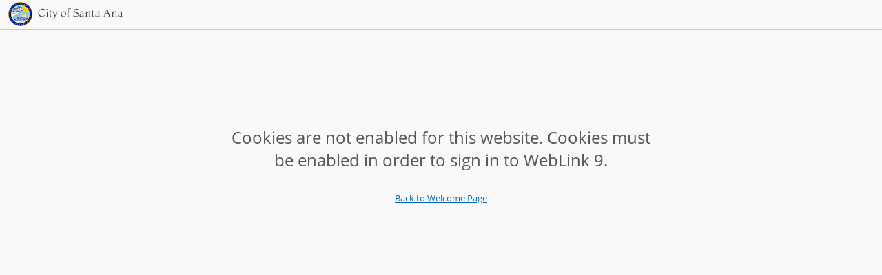

--- FILE ---
content_type: text/html; charset=utf-8
request_url: https://publicdocs.santa-ana.org/weblink/Browse.aspx?dbid=1&startid=130315&row=1&cr=1
body_size: 811
content:


<!DOCTYPE html PUBLIC "-//W3C//DTD XHTML 1.0 Transitional//EN" "http://www.w3.org/TR/xhtml1/DTD/xhtml1-transitional.dtd">

<html xmlns="http://www.w3.org/1999/xhtml" lang="en-US">
<head><meta http-equiv="Content-Style-Type" content="text/css"><meta http-equiv="Content-Script-Type" content="text/javascript"><link rel="SHORTCUT ICON" href="favicon.ico" /><link href="/WebLink/WebLinkStyles.css" type="text/css" rel="stylesheet" ><style>.LoginSquare { background-image: url(images/WatermarkLogin.gif); }.LeftPanel, .DocViewerMainTable .LeftPanelContentDiv, .DocViewerMainTable .LeftPanelContentDivMobile { background-image: url(images/WatermarkSideNav.gif); }.DocumentPageToolbar8, .DocumentPageToolbar, .DocumentPageToolbar8Mobile, .DocumentPageToolbarMobile { background-image: url(images/docTBbg.gif); }</style><title>
	Error
</title></head>
<body class="PageBackground ltr" dir='ltr'>
    <div>
        <!-- Logo image -->
        <div class="TopBar">
            <img style="z-index: 102; left: 9px; top: 7px" alt="Laserfiche WebLink" src="/WebLink/images/LfWLlogo.gif" border="0" />
        </div>
        <div style="text-align: center; width: 50%; margin: auto; margin-top: 140px;">
            <div dir='ltr' role="main" tabindex="0">
                <p id="ErrorMsg" style="font-size: 24px; color: #555">Cookies are not enabled for this website.  Cookies must be enabled in order to sign in to WebLink 9.</p>
                <p id="ErrorMsg2" style="margin-top: 30px;"></p>
			</div>
            <div style="margin-top: 30px;">
			    <a href="/WebLink/Welcome.aspx">Back to Welcome Page</a>
		    </div>
		</div>        
	</div>
</body>
</html>

--- FILE ---
content_type: text/css
request_url: https://publicdocs.santa-ana.org/WebLink/WebLinkStyles.css
body_size: 88448
content:
/*
 * Laserfiche - Copyright (C) 2010 Compulink Management Center.
 */
BODY, TABLE
{
    font-family: "Open Sans", Helvetica, sans-serif, Arial;
    font-size: 13px;
}
IMG 
{ 
    border: 0px; 
}
EM 
{ 
    font-weight: 600; 
    font-style: normal; 
}
HR {
    color: #D5E2E6;            /* old IE */
    background-color: #D5E2E6; /* Modern Browsers */
}
A 
{
    color: #0069BA;
}
[aria-hidden="true"] 
{
    visibility: hidden;
}

/*** Fields, buttons, alerts; bootstrap-derived ***/

select,
textarea,
input[type="text"],
input[type="password"],
input[type="datetime"],
input[type="datetime-local"],
input[type="date"],
input[type="month"],
input[type="time"],
input[type="week"],
input[type="number"],
input[type="email"],
input[type="url"],
input[type="search"],
input[type="tel"],
input[type="color"],
.uneditable-input {
  display: inline-block;
  padding: 3px 6px;
  line-height: 1.35;
  color: #555555;
  background-color: #ffffff;
  border: 1px solid #cccccc;
  border-radius: 2px;
  -webkit-box-shadow: inset 0 1px 1px rgba(0, 0, 0, 0.075);
          box-shadow: inset 0 1px 1px rgba(0, 0, 0, 0.075);
  -webkit-transition: border-color ease-in-out 0.15s, box-shadow ease-in-out 0.15s;
          transition: border-color ease-in-out 0.15s, box-shadow ease-in-out 0.15s;
   -webkit-box-sizing: border-box;
      -moz-box-sizing: border-box;
           box-sizing: border-box;
}

textarea:focus,
input:focus {
    border-color: #37B3E6;
}

/* properties that apply to all buttons */
.btn
{
    font-family: "Open Sans";
    display: inline-block;
    padding: 4px 12px;
    margin-bottom: 4px;
    font-size: 13.5px;
    font-style: normal;
    font-weight: 600;
    line-height: 1;
    text-align: center;
    white-space: nowrap;
    vertical-align: middle;
    cursor: pointer;
    border: 1px solid transparent;
    border-radius: 2px;
    -webkit-user-select: none;
      -moz-user-select: none;
       -ms-user-select: none;
        -o-user-select: none;
           user-select: none;
   -webkit-box-sizing: border-box;
      -moz-box-sizing: border-box;
           box-sizing: border-box;
}
.btn:focus {
  outline: thin dotted #333;
  outline: 5px auto -webkit-focus-ring-color;
  outline-offset: -2px;
}
.btn:hover,
.btn:focus {
  text-decoration: none;
}
.btn:active,
.btn.active {
  background-image: none;
  outline: 0;
  -webkit-box-shadow: inset 0 3px 5px rgba(0, 0, 0, 0.125);
          box-shadow: inset 0 3px 5px rgba(0, 0, 0, 0.125);
}
.btn.disabled,
.btn[disabled],
fieldset[disabled] .btn {
  pointer-events: none;
  cursor: not-allowed;
  opacity: 0.65;
  filter: alpha(opacity=65);
  -webkit-box-shadow: none;
          box-shadow: none;
  background-color: #428BCA;
}

/* default style for buttons - blue by default */
.btn {
    background-color: #428BCA;
    color: #FFFFFF;
}
.btn:hover,
.btn:focus {
  background-color: #0069BA;
  color: #FFFFFF;
}

/* neutral style for buttons - gray by default - used for Cancel on dialogs, Reset on search pane, ... */
.btn-neutral {
    background-color: #ddd;
    color: #555555;
}
.btn-neutral:hover,
.btn-neutral:focus {
  background-color: #d0d0d0;
  color: #555555;
}

/* primary button style - green by default - used for search buttons */
.btn-primary {
    background-color: #02b793;
    color: #ffffff;
}
.btn-primary:hover,
.btn-primary:focus {
  background-color: #00a987;
  color: #ffffff;
}

/* Alerts */
.alert {
  padding: 15px;
  margin-bottom: 20px;
  border: 1px solid transparent;
  border-radius: 4px;
}

.alert-danger {
  color: #b94a48;
  background-color: #f2dede;
  border-color: #eed3d7;
}

/*** Page Layouts ***/

*, *:before, *:after {
    box-sizing: border-box;
}
.table-container {
    display: table;
}
.table-row {
    display: table-row;
}
.table-cell {
    display: table-cell;
}
.table-cell, .modal-body .table-cell *:not(.caret) {
    vertical-align: top;
}
.table-cell:first-child {

}
.ltr .table-cell:not(:first-child) {
    padding-left: 22px;
}
.rtl .table-cell:not(:first-child) {
    padding-right: 22px;
}

.PageBackground
{
	background-color: #F9F9F9;
	padding: 0px;
	margin: 0px;
}
.MainPageTable 
{
    margin-top: 10px;
    margin-left: 20px;
    margin-right: 20px;
}

.ltr .TopRightLinks { right: 20px; }
.rtl .TopRightLinks { left: 20px; }

/* Top bar & logo */
.TopBar 
{
    padding-bottom: 1px;
    border-bottom: 1px solid #CCCCCC;
    position: static;
    padding-left: 10px; /* banner's position from left */
    min-height: 43px;
}
.TopBar img {
    vertical-align: middle;
}
.WelcomePageMainContent
{
    top: 43px;
}
.SearchPageMainContent 
{
    top: 43px;
}
.MyWebLinkMainPageTable
{
    top: 43px;
}

.LinkSpacer
{
    text-align: center;
    color: rgb(118, 118, 118); /* #767676 */
    font-size: 0.8em;
    margin: 0 0.25em;
    vertical-align: text-top;
}
.BrowserWarning {
	position: absolute;
	top: 0px;
	width: 100%;
	border-bottom: solid 1px #000000;
	background-color: #FFB801;
	z-index: 999;
	padding: 5px;
	font-weight: 600;
	vertical-align: middle;
}
.ltr BrowserWarning { left: 0px; }
.rtl .BrowserWarning { right: 0px; }
.BrowserWarning * { vertical-align: middle; }
.ltr BrowserWarning * { margin-right: 2px; }
.rtl .BrowserWarning * { margin-left: 2px; }

.center {
    margin-left: auto;
    margin-right: auto;
    width: 95%;
}
.PoweredByText
{
    margin: 5px 20px 0;
    color: #646464;
	font-size: 7pt;
	text-align: center;
}
.PoweredByText A:hover
{
    text-decoration: none;
}
.Plain
{
    text-decoration: none;
    cursor: default;
    color: #000000;
}
.SectionHeader
{
    margin: 0.5em;
    padding: 5px 10px;
    border: solid 1px #6D757C;
    background-color: #E9F9FC;
    color: #0069BA;
    font-weight: 600;
}

/* Utilities */
.clearer /* use for clearing floats */
{
	clear: both;
	height: 0px;
	width: 0px;
}
.InvisibleText
{
	display: none;
}

/*** Old Styles ***/

/* Folder Tree */
.FolderTreeExpandBox, .FolderTreeContractBox
{
	width:9px;
	height:9px;
	background-repeat:no-repeat;
	padding-left: 6px;
	padding-bottom: 2px;
	padding-top: 2px;
	position: relative;
	top: 2px;
	left: 0px;
	font-size: 6pt;
}
.FolderTreeExpandBox
{
	background-image:url(images/TreeOpen.gif);
}
.FolderTreeContractBox
{
	background-image:url(images/TreeClose.gif);
}
.FolderTreePlusBoxText
{
	visibility: hidden;
}
.FolderTreePlusBoxCell
{
	padding-left: 8px;
	padding-right: 0.5em;
}
.FolderTreeNameLink
{
	text-decoration: none;
}
.FolderTreeNameLink:hover
{
	text-decoration: underline;
}
.FolderTreeNameImage {}
.FolderTreeNameText
{
	color: #000000; /*Text*/
	padding-left: 0.5em;
}

/* Search Results Control: Version 7 */
.SearchResultsHitsLink
{
	text-decoration: none;
	color: #000000; /*Text*/
}
.SearchResultsHitsLink:hover
{
	text-decoration: underline;
}
.SearchResultsUnselectedRow {}
.SearchResultsSelectedRow
{
	background-color: #F8F9B1;
}
.ContextPanel
{
	vertical-align: top;
	background-color: White;
	border-color: #999999;
	border-width: 1px;
	border-style: solid;
}

/* Context Hits: Version 7 */
.ContextHitLine
{
	padding: 2px;
	font-size: 8pt;
}
.ContextHitLine A
{
	text-decoration: underline;
	color: #0000FF;
}
.ContextHitWord
{
	font-weight:bolder;
}

/* Document View: Thumbnails (Version 7) */
.ThumbDisplayLinkActive
{
	color: Black;
}
.ThumbDisplayLinkActive:hover
{
	text-decoration: underline;
}
.ThumbDisplayLinkInactive
{
	color: Gray;
	cursor: default;
}
.ThumbDisplayThumbPanel
{
	width: 100%;
	text-align: center;
}
.ThumbDisplayDiv
{
	float: left;
	text-align: center;
	margin-left: 10px;
	margin-top: 10px;
	margin-bottom: 10px;
}
.ThumbDisplayText
{
	border: solid 2px black;
	background-color: White;
	height: 100px;
	width: 85px;
	font-size: 5pt;
	text-align: left;
	text-decoration: none;
	color: black;
	overflow: hidden;
	cursor: pointer; cursor: hand
}
.ThumbDisplaySelectedText
{
	border: solid 2px green;
	background-color: White;
	height: 100px;
	width: 85px;
	font-size: 5pt;
	text-align: left;
	text-decoration: none;
	color: black;
	overflow: hidden;
	cursor: pointer; cursor: hand
}

/* PDF Toolbar -- Not used */
.PDFLabel1
{
	position: relative;
}
.PDFStartPageBox
{
	position: relative;
	margin-left: 3px;
	margin-right: 3px;
	font-size: 8pt;
}
.PDFLabel2
{
	position: relative;
}
.PDFEndPageBox
{
	position: relative;
	margin-left: 3px;
	margin-right: 3px;
	font-size: 8pt;
}
.PDFToolbar
{
	font-size: 8pt;
}
.PDFDownloadLink, .PDFDownloadLinkOver, .PDFDownloadLinkDisabled
{
	cursor: default;
	background-repeat: no-repeat;
	height: 18px;
	width: 18px;
	padding-left: 20px;
	padding-top: 4px;
	padding-bottom: 2px;
	position: relative;
	top: 0px;
}
.PDFDownloadLink
{
	background-image: url(images/iTBViewPDF.gif);
}
.PDFDownloadLinkDisabled
{
	background-image: url(images/iTBViewPDFG.gif);
}

/* Text Viewer: Version 7 */
.TextDisplayDiv
{
	background-color: White;
	padding: 5px;
}
.TextDisplayError
{
	color: Red;
}

/* Metadata: Version 7 */
.FieldDisplay {}
.FieldDisplayTemplateName
{
	margin: 7px;
	margin-bottom: 3px;
}
.StickyNoteDisplayTable
{
	width: 178px;
	margin-top: 7px;
	margin-left: 10px;
}
.StickyNoteDisplayHeader
{
    BACKGROUND-COLOR: #CCCCCC;
	font-size: 9pt;
	padding-left: 5px;
}
.StickyNoteDisplayText
{
	font-size: 8pt;
	padding-left: 3px;
	padding-top: 4px;
	padding-bottom: 8px;
}
.VersionDisplayVersionHeader
{
	background-color: #FDFAED;
	border: solid 1px #B2AE95;
	font-size: 7pt;
	padding-left: 2px;
	width: 35px;
	padding-top: 2px;
	padding-bottom: 1px;
}
.VersionDisplayDocumentHeader
{
	background-color: #F0F0F0;
	border: solid 1px #B2AC92;
	font-size: 7pt;
	padding-left: 8px;
	padding-top: 2px;
	padding-bottom: 1px;
}
.VersionDisplayTable
{
	margin-top: 7px;
	width: 224px;
}
.VersionDisplayAlternateRow
{
	background-color: #D2EBFF;
}
.VersionDisplayVersionCell
{
	vertical-align: top;
	font-size: 8pt;
	text-align: center;
}
.VersionDisplayNameCell
{
	vertical-align: top;
	text-align: left;
	font-size: 8pt;
	padding-left: 4px;
	padding-bottom: 2px;
}
.VersionDisplayClickableName
{
	text-decoration: none;
	color: #0709FE;
}
.VersionDisplayClickableName:hover
{
	text-decoration: underline;
}
.RelationshipDisplayRelationshipHeader
{
	background-color: #FDFAED;
	border: solid 1px #B2AE95;
	font-size: 7pt;
	padding-left: 2px;
	padding-top: 2px;
	padding-bottom: 1px;
}
.RelationshipDisplayDocumentHeader
{
	background-color: #F0F0F0;
	border: solid 1px #B2AC92;
	font-size: 7pt;
	padding-left: 8px;
	padding-top: 2px;
	padding-bottom: 1px;
}
.RelationshipDisplayTable
{
	margin-top: 7px;
	width: 224px;
}
.RelationshipDisplayAlternateRow
{
	background-color: #D2EBFF;
}
.RelationshipDisplayRelationshipCell
{
	vertical-align: top;
	font-size: 8pt;
	text-align: center;
}
.RelationshipDisplayNameCell
{
	vertical-align: top;
	text-align: left;
	font-size: 8pt;
	padding-left: 4px;
	padding-bottom: 2px;
}
.RelationshipDisplayNameCell A
{
	text-decoration: none;
	color: #0709FE;
}
.RelationshipDisplayNameCell A:hover
{
	text-decoration: underline;
}
.RelationshipDisplayDescription
{
	padding-left: 8px;
}
.TagDisplaySecurity
{
    background-position: 0px -416px;
}
.TagDisplayInformational
{
    background-position: 0px -400px;
}

/*** Current Styles ***/

/* Document Browser */
.DocumentBrowserDisplayTable
{
    width: 100%;
}
.EntryRowIconText
{
	display: none;
}
.DocumentBrowserCell
{
    padding: 5px 10px;
}
.DocumentBrowserDisplayTable tbody tr:not(:first-child) .DocumentBrowserCell,
.SearchResultsBrowserDisplayTable tbody tr:not(:first-child) .DocumentBrowserCell
{
    border-top: 1px solid #EEEEEE;
    border-color: #EEEEEE;
}
.DocumentBrowserAlternateRow
{
	background-color: #FFFFFF;
}
.DocumentBrowserNameImage
{
	margin: 0 0.5em 0 .25em;
	vertical-align: text-bottom;
}
.DocumentBrowserNameLink
{
	text-decoration: none;
	color: #000000; /*Text*/
}
.DocumentBrowserNameLink:hover
{
	text-decoration: underline;
}
.ClickableRow:hover > td {
    background-color: #efefef;
    cursor: pointer;
}
.DocumentBrowserError
{
	color: Red;
}
.DocumentBrowserDisplayDiv
{
	border: 1px solid #CCCCCC;
	background-color: #FFFFFF;
}
.RightPanel
{
    width: 100%;
    vertical-align: top;
}

/* Document Browser Column Header */
.EntrySorterCell
{
	border: solid 1px #CCCCCC;
	border-top-width: 0px;
	border-left-width: 0px;
	border-right-width: 1px;
	border-bottom-width: 1px;
	background-color: #FDFDFD;
	padding: 5px 12px;
}
.ltr .EntrySorterCell:last-child
{
    border-right-width: 0px;
}
.rtl .EntrySorterCell:first-child
{
    border-right-width: 0px;
}
.EntrySorterNameCell {} /* Special class just for the Name */
.EntrySorterCell A
{
	color: #000000; /* Text */
	text-decoration: none;
    display: block;
}
EntrySorterCell A:hover 
{
    text-decoration: none;
}
.EntrySorterCell:hover
{
    background-color: #EFEFEF;
}
.EntrySorterAscendingColumn
{
	background-color: #DEDEDE;
}
.EntrySorterDescendingColumn
{
	background-color: #EEEEEE;
}
.ltr .EntrySorterAscendingColumn, .ltr .EntrySorterDescendingColumn
{
    padding-right: 6px;
}
.rtl .EntrySorterAscendingColumn, .rtl .EntrySorterDescendingColumn
{
    padding-left: 6px;
}
.EntrySorterAscendingColumn > a
{
    background-image: url(images/arrowAsc.png);
}
.EntrySorterDescendingColumn > a
{
    background-image: url(images/arrowDec.png);
}
.EntrySorterAscendingColumn > a, .EntrySorterDescendingColumn > a
{
    background-repeat: no-repeat;
}
.ltr .EntrySorterAscendingColumn > a, .ltr .EntrySorterDescendingColumn > a
{
    padding-right: 20px;
    background-position: right center;
}
.rtl .EntrySorterAscendingColumn > a, .rtl .EntrySorterDescendingColumn > a
{
    padding-left: 20px;
    background-position: left center;
}

/* Paging: Document Browser, search grid, context hits grid */
.DocumentBrowserDisplayDiv .PageableListJumpToPageLink, 
.DocumentBrowserDisplayDiv .PageableListCurrentPageDiv,
.SearchResultsContent .PageableListJumpToPageLink, 
.SearchResultsContent .PageableListCurrentPageDiv,
.ContextPanel .PageableListJumpToPageLink, 
.ContextPanel .PageableListCurrentPageDiv,
.JumpToPageLink, 
.CurrentPageDiv
{
    border-radius: 4px;
    border: 1px solid;
    display: inline-block;
    height: 30px;
    min-width: 30px;
    vertical-align: middle;
    text-align: center;
    margin: 5px 2px;
    text-decoration: none;
	line-height: 1.8em;
	font-size: 15px;
    color: #0069BA;
    background-color: #ffffff;
    cursor: pointer;
    padding: 0 10px;
}
.DocumentBrowserDisplayDiv .PageableListJumpToPageLink,
.SearchResultsContent .PageableListJumpToPageLink,
.ContextPanel .PageableListJumpToPageLink, 
.SearchResultsContent .JumpToPageLink
{
    border-color: #D5E2E6;
}
.DocumentBrowserDisplayDiv .PageableListJumpToPageLink:hover,
.DocumentBrowserDisplayDiv .PageableListCurrentPageDiv,
.SearchResultsContent .PageableListJumpToPageLink:hover,
.SearchResultsContent .PageableListCurrentPageDiv,
.ContextPanel .PageableListJumpToPageLink:hover,
.ContextPanel .PageableListCurrentPageDiv,
.JumpToPageLink:hover,
.CurrentPageDiv 
{
    border-color: #37B3E6;
}
.DocumentBrowserDisplayDiv .PageableListCurrentPageDiv,
.SearchResultsContent .PageableListCurrentPageDiv,
.ContextPanel .PageableListCurrentPageDiv,
.CurrentPageDiv
{
    font-weight: 600;
}
.ltr .DocumentBrowserDisplayDiv .PageableListPrevPageLink,
.rtl .DocumentBrowserDisplayDiv .PageableListNextPageLink,
.ltr .SearchResultsContent .PageableListPrevPageLink,
.rtl .SearchResultsContent .PageableListNextPageLink,
.ltr .ContextPanel .PageableListPrevPageLink,
.rtl .ContextPanel .PageableListNextPageLink,
.ltr .PrevPageLink,
.rtl .NextPageLink
{
    background-color: none;
    background-image: url('images/new_sprite/left-chevron.png');
    background-position: center;
    background-repeat: no-repeat;
}
.ltr .DocumentBrowserDisplayDiv .PageableListNextPageLink,
.rtl .DocumentBrowserDisplayDiv .PageableListPrevPageLink,
.ltr .SearchResultsContent .PageableListNextPageLink,
.rtl .SearchResultsContent .PageableListPrevPageLink,
.ltr .ContextPanel .PageableListNextPageLink,
.rtl .ContextPanel .PageableListPrevPageLink,
.ltr .NextPageLink,
.rtl .PrevPageLink 
{
    background-color: none;
    background-image: url('images/new_sprite/right-chevron.png');
    background-position: center;
    background-repeat: no-repeat;
}
.PageableListJumpToPage, .JumpToPage
{
	text-decoration: none;
}
.PageableListJumpToPage:hover
{
	text-decoration: underline;
}
.ltr .PageableListTotal
{
    font-size: 14px;
    float: right;
    padding: 12px 2px;
}
.rtl .PageableListTotal
{
    font-size: 14px;
    float: left;
    padding: 12px 2px;
}
.rtl .PagerStripContainer SPAN
{
    unicode-bidi: bidi-override;
}
.rtl .PagerStripContainer SPAN *, .rtl .PagerStripContainer .PageableListCurrentPage
{
    unicode-bidi: embed;
}
.BrowserBody 
{
    width: 100%;
    overflow: auto;
}
.BrowserFooter 
{
    padding: 6px 12px;
    background-color: #fdfdfd;
    border-style: solid;
    border-width: 1px 0 0 0;
    border-color: #CCCCCC;
}
#TheFolderTree .BrowserFooter {
    /* if you give your folder tree control a different ID, put that instead of TheFolderTree */
    display: none;
}
.PageXofY
{
    display: inline-block;
    font-size: 15px;
    margin-right: 15px;
    color: #0069BA;
    padding: 8px 0;
}

/* Entry icons in general */
.EntryIcon
{
    height: 16px;
    width: 16px;
    background-repeat: no-repeat;
    display: inline-block;
    vertical-align: middle;
}

/* Folder, record folder, record series icons */
.Folder
{
    background-image: url('images/iFolderClosed.gif');
}
.FolderOpen 
{
    background-image: url('images/iFolderOpen.gif');
}
.RecordFolder 
{
    background-image: url('images/recordFolder.gif');
}
.RecordFolderOpen 
{
    background-image: url('images/recordFolderOpen.gif');
}
.RecordSeries 
{
    background-image: url('images/recordSeries.gif');
}
.RecordSeriesOpen
{
    background-image: url('images/recordSeriesOpen.gif');
}

/* Document Icons */
.DocNoTemplate 
{
    background-image: url('images/batch-icon.gif');
}
.DocTemplate1 
{
    background-image: url('images/template_colors/1/batch-icon.gif');
}
.DocTemplate2
{
    background-image: url('images/template_colors/2/batch-icon.gif');
}
.DocTemplate3
{
    background-image: url('images/template_colors/3/batch-icon.gif');
}
.DocTemplate4
{
    background-image: url('images/template_colors/4/batch-icon.gif');
}
.DocTemplate5
{
    background-image: url('images/template_colors/5/batch-icon.gif');
}
.DocTemplate6
{
    background-image: url('images/template_colors/6/batch-icon.gif');
}
.DocTemplate7
{
    background-image: url('images/template_colors/7/batch-icon.gif');
}
.DocTemplate8
{
    background-image: url('images/template_colors/8/batch-icon.gif');
}
.DocTemplate9
{
    background-image: url('images/template_colors/9/batch-icon.gif');
}
.DocTemplate10
{
    background-image: url('images/template_colors/10/batch-icon.gif');
}
.DocTemplate11
{
    background-image: url('images/template_colors/11/batch-icon.gif');
}
.DocTemplate12
{
    background-image: url('images/template_colors/12/batch-icon.gif');
}
.DocTemplate13
{
    background-image: url('images/template_colors/13/batch-icon.gif');
}
.DocTemplate14
{
    background-image: url('images/template_colors/14/batch-icon.gif');
}
.DocTemplate15
{
    background-image: url('images/template_colors/15/batch-icon.gif');
}
.DocTemplate16
{
    background-image: url('images/template_colors/16/batch-icon.gif');
}
.DocTemplate17
{
    background-image: url('images/template_colors/17/batch-icon.gif');
}
.DocTemplate18
{
    background-image: url('images/template_colors/18/batch-icon.gif');
}
.DocTemplate19
{
    background-image: url('images/template_colors/19/batch-icon.gif');
}
.DocTemplate20
{
    background-image: url('images/template_colors/20/batch-icon.gif');
}
.DocTemplate21
{
    background-image: url('images/template_colors/21/batch-icon.gif');
}
.DocTemplate22
{
    background-image: url('images/template_colors/22/batch-icon.gif');
}
.DocTemplate23
{
    background-image: url('images/template_colors/23/batch-icon.gif');
}
.DocTemplate24
{
    background-image: url('images/template_colors/24/batch-icon.gif');
}
.DocTemplate25
{
    background-image: url('images/template_colors/25/batch-icon.gif');
}

/* Edoc Icons */
.EdocGeneric
{
    background-image: url('images/edocs/noimage.gif');
}
.EdocAVI
{
    background-image: url('images/edocs/AVI.gif');
}
.EdocBMP
{
    background-image: url('images/edocs/BMP.gif');
}
.EdocCSV
{
    background-image: url('images/edocs/CSV.gif');
}
.EdocDLL
{
    background-image: url('images/edocs/DLL.gif');
}
.EdocDOC
{
    background-image: url('images/edocs/DOC.gif');
}
.EdocDOCX 
{
    background-image: url('images/edocs/DOCX.gif');
}
.EdocDOT 
{
    background-image: url('images/edocs/DOT.gif');
}
.EdocEML
{
    background-image: url('images/edocs/EML.gif');
}
.EdocEXE
{
    background-image: url('images/edocs/EXE.gif');
}
.EdocGIF, .EdocPNG
{
    background-image: url('images/edocs/GIF.gif');
}
.EdocHLP
{
    background-image: url('images/edocs/HLP.gif');
}
.EdocHTM, .EdocHTML
{
    background-image: url('images/edocs/HTM.gif');
}
.EdocJPEG, .EdocJPG
{
    background-image: url('images/edocs/JPEG.gif');
}
.EdocMDB
{
    background-image: url('images/edocs/MDB.gif');
}
.EdocMOV
{
    background-image: url('images/edocs/MOV.gif');
}
.EdocMPEG
{
    background-image: url('images/edocs/MPEG.gif');
}
.EdocMSG
{
    background-image: url('images/edocs/MSG.gif');
}
.EdocPDF
{
    background-image: url('images/edocs/PDF.gif');
}
.EdocPPT
{
    background-image: url('images/edocs/PPT.gif');
}
.EdocPPTX
{
    background-image: url('images/edocs/PPTX.gif');
}
.EdocREG
{
    background-image: url('images/edocs/REG.gif');
}
.EdocRM
{
    background-image: url('images/edocs/RM.gif');
}
.EdocRTF
{
    background-image: url('images/edocs/RTG.gif');
}
.EdocTIF, .EdocTIFF
{
    background-image: url('images/edocs/TIF.gif');
}
.EdocTXT
{
    background-image: url('images/edocs/TXT.gif');
}
.EdocWAV, .EdocMP3, .EdocOPUS, .EdocOGA
{
    background-image: url('images/edocs/WAV.gif');
}
.EdocWMV, .EdocMP4, .EdocWEBM, .EdocOGV, .EdocOGG
{
    background-image: url('images/edocs/WMV.gif');
}
.EdocXLS
{
    background-image: url('images/edocs/XLS.gif');
}
.EdocXLSX
{
    background-image: url('images/edocs/XLSX.gif');
}
.EdocZIP
{
    background-image: url('images/edocs/ZIP.gif');
}
.ElectronicFileIcon
{
	width: 16px;
	height: 16px;
	background-repeat: no-repeat;
}
.DownloadElectFile
{
	vertical-align: middle;
}
.rtl .DownloadElectFile
{
}
.DownloadElectFileImage 
{
    margin-left: 4px;
    margin-right: -3px;
}

/* Sprite images */
.WLIcon16
{
    background-image: url(images/new_sprite/wl_icon_sprite_16px.png);
    background-repeat: no-repeat;
    display: inline-block;
    height: 16px;
    width: 16px;
}

.ExpandArrowDown
{
    background-position: 0px -1104px;
}
.CollapseArrowUp
{
    background-position: 0px -1088px;
}
.DownloadIcon 
{
    background-position: 0px -1072px;
}
.MediaStreamIcon 
{
    background-position: 0px -1152px;
}
.CalendarIcon 
{
    background-position: 0px -336px;
}
.CloseIcon 
{
    background-position: 0px -432px;
}
.SpinnerIcon {
    width: 32px;
    height: 32px;
    background-image: url(images/new_sprite/wl_icon_sprite_16px.png);
    background-position: 0px 0px;
	background-repeat: no-repeat;
}
.SpinnerIconSmall {
    width: 16px;
    height: 16px;
    background-image: url(images/new_sprite/wl_icon_sprite_16px.png);
    background-position: 0px -32px;
	background-repeat: no-repeat;
}
.Spin {
    display: inline-block;
    -webkit-animation-name: spin; 
    -webkit-animation-duration: 2s; 
    -webkit-animation-iteration-count: infinite;
    -webkit-animation-timing-function: linear;
    -moz-animation-name: spin; 
    -moz-animation-duration: 2s; 
    -moz-animation-iteration-count: infinite;
    -moz-animation-timing-function: linear;
    -ms-animation-name: spin; 
    -ms-animation-duration: 2s;
    -ms-animation-iteration-count: infinite; 
    -ms-animation-timing-function: linear;
    -o-animation-name: spin; 
    -o-animation-duration: 2s; 
    -o-animation-iteration-count: infinite;
    -o-animation-timing-function: linear;
    animation-name: spin; 
    animation-duration: 2s; 
    animation-iteration-count: infinite;
    animation-timing-function: linear;
}

@-webkit-keyframes spin {
    from {-webkit-transform: rotate(0deg);}
    to {-webkit-transform: rotate(360deg);}
}

@-moz-keyframes spin {
    from {-moz-transform: rotate(0deg);}
    to {-moz-transform: rotate(360deg);}
}

@-ms-keyframes spin {
    from {-ms-transform: rotate(0deg); }
    to {-ms-transform: rotate(360deg); }
}

@-o-keyframes spin {
    from {-moz-transform: rotate(0deg);}
    to {-moz-transform: rotate(360deg);}
}

@keyframes spin {
  from {transform: rotate(0deg);}
  to {transform: rotate(360deg);}
}

/* Calendar Input */
.CalendarLink
{
	cursor: pointer;
	margin: 2px;
    padding: 0px;
    border: none;
    background-color: #FFFFFF;
}

/* Search Selector */
.SearchFormCustomizeDiv
{
    background-color: #FDFDFD;
    padding: 5px 5px 0 5px;
    vertical-align: middle;
    border-bottom: 1px solid #CCCCCC;
}
.SearchFormCustomizeDropDown
{
	font-size: 1em;
	margin-bottom: 5px;
	width: 230px;
}
.SearchFormCustomizeDiv option:hover, .SearchFormCustomizeDiv option:focus {
    background-color: rgb(16, 118, 219) !important; /* only overrides browser default in IE */
}

/* Search Form Elements */
.SearchPageMainContent 
{
    /* position from top is set above in the Top Bar & Logo section */
    position: absolute;
    left: 0;
    right: 0;
    bottom: 0;
    left: 0;
    overflow: auto;
    z-index: 1;
}
.SearchFormDiv {
    overflow-x: hidden;
    width: 240px;
}
.SearchElementsDiv {
    overflow-x: hidden;
    overflow-y: auto;
}
.NoSearchCriteria 
{
    color: #646464;
    padding: 20px;
    margin-top: 20px;
    text-align: center;
    font-size: 15px;
}
#Search_SearchSubmitInput
{
    height: 26px;
    width: 254px;
}
.ltr #Search_SearchSubmitInput
{
    border-bottom-right-radius: 0;
    border-top-right-radius: 0;
    margin-right: 0;
}
.rtl #Search_SearchSubmitInput 
{
    border-bottom-left-radius: 0;
    border-top-left-radius: 0;
    margin-left: 0;
}
#Search_SearchSubmitInput, #Search_SearchSubmitBttn 
{
    position: relative;
    top: 0;
}
.SearchFormSearchSubmitButton,
.TopBarSearchSubmitButton 
{
    height: 26px;
}
.ltr .SearchFormSearchSubmitButton,
.ltr .TopBarSearchSubmitButton
{
    border-bottom-left-radius: 0;
    border-top-left-radius: 0;
    margin-left: 0;
}
.rtl .SearchFormSearchSubmitButton,
.rtl .TopBarSearchSubmitButton
{
    border-bottom-right-radius: 0;
    border-top-right-radius: 0;
    margin-right: 0;
}
.SearchFormElementHeader
{
    font-size: 1em;
    font-weight: 600;
    background-color: #3F86C5;
    color: #FFFFFF;
    width: 100%;
    height: 23px;
    padding: 0 2px;
}
.ltr .SearchFormElementHeader {
    padding-right: 0;
}
.rtl .SearchFormElementHeader {
    padding-left: 0;
}
.SearchFormElementHeader DIV
{
	line-height: 22px;
	vertical-align: middle;
}
.SearchHeaderTextLTR
{
	float:left;
	padding-left: 4px;
}
.SearchHeaderTextRTL
{
	float:right;
	padding-right: 4px;
}
.SearchHelpLinkLTR, .SearchCloseLinkLTR
{
	float: right;
    margin: 3px 6px 2px 1px;
}
.SearchHelpLinkRTL, .SearchCloseLinkRTL
{
	float: left;
    margin: 3px 1px 2px 6px;
}
.SearchHelpLinkLTR, .SearchHelpLinkRTL
{
	background-position: 0 -352px;
}
.SearchCloseLinkLTR > i, .SearchCloseLinkRTL > i
{
	background-image: url(images/x.png);
    background-size: contain;
    height: 12px;
    width: 12px;
    display: inline-block;
    line-height: 0;
}
.SearchCloseLinkLTR, .SearchCloseLinkRTL
{
   display: inline-block;
   margin: 0;
   padding: 5px 8px;
   line-height: 0;
}
.SearchCloseLinkLTR:hover, .SearchCloseLinkRTL:hover,
.SearchCloseLinkLTR:focus, .SearchCloseLinkRTL:focus
{
    background-color: rgba(0, 0, 0, 0.15);
}
.SearchHeaderButtonLTR {
    display: inline-block;
    float: right;
}
.SearchHeaderButtonRTL {
    display: inline-block;
    float: left;
}
.SearchHeaderButtonLTR .SearchHelpLinkLTR, .SearchHeaderButtonLTR .SearchCloseLinkLTR {
    float: left;
}
.SearchHeaderButtonRTL .SearchHelpLinkRTL, .SearchHeaderButtonRTL .SearchCloseLinkRTL {
    float: right;
}
.SearchHeader 
{
    padding-bottom: 10px;
}
.SearchFormElementCriteria
{
	font-size: 0.9em;
	margin: 5px;
	margin-bottom: 10px;
}
.SearchFormElementCriteria A
{
	margin: 2px;
}
.SearchFormElementCriteria INPUT[type="submit"]
{
    margin-top: 5px;
}
.SearchFormElementCriteria INPUT[type="radio"],
.SearchFormElementCriteria INPUT[type="checkbox"]
{
    vertical-align: sub;
}
.SearchFormElementCriteria INPUT[type="text"]:not(.DateInputBox), 
.SearchFormElementCriteria textarea
{
    margin: 5px 0;
    width: 100%;
}
.SearchFormElementCriteria .DateInputBox 
{
    margin: 5px 0;
    width: 100px;
}
.SearchFormElementCriteria .DateLabel 
{
    display: inline-block;
    width: 42px;
}
.SearchFormElementCriteria .DateInputAndPicker 
{
    display: inline;
}
.SearchElementDropDown
{
    width: 100%;
}
.SearchElementTextTabDiv
{
	margin-bottom: 5px;
}
.SearchElementTextTabSelected A
{
	color: #000000; /* Text */
	text-decoration: none;
}
.SearchElementTextTabSeparator
{
	padding: 2px;
}
.SearchElementTextTabActive A {}
.SearchElementTextTabActive A:hover
{
	text-decoration: none;
}
.SearchFormElementHelp
{
	color: #000000;
	margin: 0.25em 0;
	padding: 0.25em 0.5em;
	background-color: #FFFFDE;
	border: solid 1px #6D757C;
}
.SearchSubmitDiv
{
	background-color: #F9F9F9;
	height: 40px;
	text-align: center;
    border-top: 1px solid #CCCCCC;
}
.RunSearchButton
{
	margin: 0.25em;
	min-width: 64px;
	font-weight: 600;
}
#RunButton.RunSearchButton
{
    min-width: 110px;
}
.SearchFormCheckbox 
{
    overflow: hidden;
    text-overflow: ellipsis;
    margin-bottom: 2px;
}
.SearchFormCheckbox:hover 
{
    /* translate from hex (#abcdef) to rgb using: hex.colorrrs.com 
        to get a semitransparent version of your hover span border */
    background-color: rgba(64, 134, 197, .2);
}
.SearchFormCheckbox label
{
    display: inline-block;
    margin-left: 3px;
    padding-top: 1px;
    width: 85%;
}
.SearchFormCheckboxesList {
    border: 1px solid #A7CED5;
    height: 110px;
    margin: 5px 0 10px;
    padding: 5px;
    overflow-y: auto;
    overflow-x: hidden;
}
/* Search Results */
.SearchLoadingBox
{
    position: absolute;
    top: 320px;
    font-size: 10pt;
    padding: 20px 10px;
    background-color: white;
    background-repeat: no-repeat;
    position: absolute;
    height: 65px;
    width: 160px;
    text-align: center;
    border: 1px solid rgba(0, 0, 0, 0.2);
    *border: 1px solid #bbb;
    -webkit-border-radius: 2px;
       -moz-border-radius: 2px;
            border-radius: 2px;
    outline: none;
   -webkit-box-shadow: 0 0 3px rgba(0, 0, 0, 0.35);
      -moz-box-shadow: 0 0 3px rgba(0, 0, 0, 0.35);
           box-shadow: 0 0 3px rgba(0, 0, 0, 0.35);
   -webkit-background-clip: padding-box;
      -moz-background-clip: padding-box;
           background-clip: padding-box;
    z-index: 100;
}
.SearchLoadingBox div
{
    vertical-align: middle;
}
.NoSearchRunDiv
{
    color: #646464;
    border: 1px solid #CCCCCC;
    text-align: center;
}
.NoResultsYet
{
    display: block;
    margin-top: 220px;
    font-size: 24px;
}
.NoResultsYetExplanation
{
    display: block;
    margin-top: 15px;
    font-size: 15px;
}
.SearchResultsSortDiv
{
    font-size: 14px;
    color: #646464;
    margin-bottom: 1.5em;
    position: absolute;
    margin: 5px 10px 5px 20px;
}
.SearchResultsSortDiv A:hover 
{
    text-decoration: none;
}
.SearchResultsBrowserGridDisplayDiv {
    border-color: #ccc;
}
.SearchResultsBrowserGridDisplayDiv .SearchResultsBrowserDisplayTable {
    min-width: 100%;
}
.SortControlDropDownContainer
{
    position: relative;
    top: 0;
    cursor: pointer;
    display: inline-block;
    min-width: 65px;
    border: none;
    margin-left: 2px;
    color: #000000;
    font-size: 15px;
    border-radius: 3px;
    -webkit-transition: background-color ease-in-out 0.4s;
            transition: background-color ease-in-out 0.4s;
}
.ltr .SortControlDropDownContainer
{
    background: url('images/dropdown-arrow.png') no-repeat 96% 55% transparent;
}
.rtl .SortControlDropDownContainer 
{
    background: url('images/dropdown-arrow.png') no-repeat 4% 55% transparent;
}
.ltr .SortControlDropDownContainer.active, .ltr .SortControlDropDownContainer:hover, .ltr .SortControlDropDownContainer:focus
{
    background: url('images/dropdown-arrow.png') no-repeat 96% 55% #efefef;
}
.rtl .SortControlDropDownContainer.active, .rtl .SortControlDropDownContainer:hover, .rtl .SortControlDropDownContainer:focus
{
    background: url('images/dropdown-arrow.png') no-repeat 4% 55% #efefef;
}
.SortControlDropDownContainer:after
{
    position: absolute;
}
.SortControlDropDownContainer .SortControlDropDownList
{       
    list-style: outside none none;
    position: absolute;
    top: 16px;
    min-width: 145px;
    background-color: #FFFFFF;
    padding: 0;
    box-shadow: 0 6px 12px rgba(0, 0, 0, 0.176);

    pointer-events: none;
    opacity: 0;
    filter: alpha(opacity = 0); /* IE8 and earlier */
}
.SortControlDropDownContainer.active .SortControlDropDownList 
{
    pointer-events: all;
    opacity: 1;
    filter: alpha(opacity = 100); /* IE8 and earlier */
}
.SortControlDropDownContainer .SortControlDropDownList > li > a
{
    display: block;
    padding: 7px 10px;
    text-decoration: none;
    color: #000000;
}
.SortControlDropDownContainer .SortControlDropDownList > li
{
    display: block;
}
.SortControlDropDownContainer .SortControlDropDownList > li[aria-checked="true"]
{
    font-weight: 600;
}
.SortControlDropDownContainer .SortControlDropDownList > li:hover,
.SortControlDropDownContainer .SortControlDropDownList > li:focus
{
    /* translate from hex (#abcdef) to rgb using: hex.colorrrs.com 
        to get a semitransparent version of your hover span border */
    background-color: rgba(64, 134, 197, .1); /* #3F86C5 with .1 opacity */
}
.SearchResultsContent
{
	background-color: #FFFFFF;
}
.ltr .CurrentSortDiv 
{
    height: 30px;
    padding: 3px 25px 3px 7px;
}
.rtl .CurrentSortDiv 
{
    height: 30px;
    padding: 3px 7px 3px 25px;
}
.WelcomePageSearchResults
{
	margin-top: 10px;
    margin: 0 48px;
}
.SearchResultContainer
{
    border-color: #CCCCCC;
    border-style: solid;
    border-width: 0 1px;
    padding: 20px;
    font-size: 14px;
    overflow: auto;
}
.SearchResultContainer em {
    color: green;
}
.WelcomePageMainContent .SearchResultContainer 
{
    border-bottom-width: 1px;
}
.SearchResultHeader, .SearchResultFooter
{
    font-size: 14px;
    color: #646464;
    background-color: #FDFDFD;
    padding: 10px 20px;
    border: solid 1px #CCCCCC;
    height: 40px;
}
.ltr .SearchResultHeader 
{
    text-align: right;
}
.rtl .SearchResultHeader 
{
    text-align: left;
}
.SearchResultHeader A:hover, .SearchResultFooter A:hover 
{
    text-decoration: none;
}
.SearchResultFooter
{
    height: 55px;
    padding: 5px;
}
.WelcomePageMainContent  .SearchResultFooter
{
    position: fixed;
    left: 0;
    right: 0;
    bottom: 0;
}
.SearchResultFooter
{
    text-align: center;
}
.SearchResultItem
{
	line-height: 1.5em;
	margin-bottom: 1.75em;
}
.SearchResultItem A 
{
    text-decoration: none;
}
.SearchResultItem A:hover
{
    text-decoration: underline;
}
.SearchResultItem IMG
{
	vertical-align: middle;
    margin-bottom: 2px;
}
.SearchResultItem .DocumentTitle
{
	vertical-align: middle;
	font-size: 15px;
	margin: 0 5px;
	font-weight: 600;
}
.SearchResultItem .Section
{
	margin-top: 7px;
}
.SearchResultItem .Properties
{
    color: Green;
}
.SearchResultItem .UserProperties LABEL
{
    font-weight: 600;
}
.SearchResultItem .ContextHits
{
	font-size: 13px;
}
.SearchResultItem .ToggleLinkDiv
{
    margin-top: 0.5em;
}
.ToggleLinkDiv A 
{
    text-decoration: none;
    font-weight: 600;
}
.MoreLinkButton 
{
    border: 1px solid #D5E2E6;
    border-radius: 3px;
    display: inline-block;
    margin-right: 5px;
    padding: 2px;
}
.MoreLinkButton:hover
{
    border-color: #37B3E6;
}
.SearchResultItem .SearchThumbnails
{
    padding-bottom: 2px; /* otherwise the animation cuts off the bottom border */
}
.SearchResultItem .SearchThumbnails IMG
{
	border: solid 1px #D5E2E6;
}
.SearchResultItem .SearchThumbnails IMG:hover
{
	border: solid 1px #37B3E6;
}
.ltr .SearchResultItem .SearchThumbnails A { margin-right: 0.25em; }
.rtl .SearchResultItem .SearchThumbnails A { margin-left: 0.25em; }
.SearchResultItem .Metadata
{
    border: solid 1px transparent;
    background-color: transparent;
}
.SearchResultItem .Metadata EM
{
	font-style: normal;
	font-weight: 600;
	color: #000000;
}
.SearchResultItem .FieldsTitle
{
    font-weight: 600;
    border-bottom: 1px solid #A7CED5;
    padding-bottom: 7px;
    margin-bottom: 10px;
}
.SearchResultItem .TagSection
{
	margin-top: 0.5em;
}
.SearchResultItem .TagSection .TagDisplayInformational
{
	vertical-align: sub;
    margin-right: 2px;
}
.SearchResultItem .slideable 
{
    display: none;
}
.ltr .SearchResultItem .slideable
{
    margin-left: 30px;
}
.rtl .SearchResultItem .slideable
{
    margin-right: 30px;
}
.SearchResultItem .hidden
{
    display: none;
}
.SearchResultItem .SearchResultTitle 
{
    padding-left: 20px;
}
.SearchResultItem .SearchResultDetails 
{
    padding-left: 20px;
}
/* Search box at top of page (Browse.aspx and Search.aspx) */
.SearchBar 
{
    position: absolute; 
    top: 8px;
}
.SearchBar 
{
    left: 50%;
    width: 295px; /* dropdown arrow (36px) + seach input bar (217px) + search button (42px) */
    margin-left: -148px;
}
.SearchLocationDropDownContainer
{
    position: relative;
    top: 0;
    cursor: pointer;
    display: inline-block;
    height: 26px;
    width: 37px;
    background: url('images/dropdown-arrow.png') no-repeat center #ddd;
    border: 1px solid #ccc;
}
.SearchLocationDropDownContainer:after {
    position: absolute;
}
.SearchLocationDropDownContainer:hover, .SearchLocationDropDownContainer:focus {
    background-color: #ccc;
    outline: none;
}
.SearchLocationDropDownContainer .SearchLocationDropDownList
{
    list-style: outside none none;
    position: absolute;
    top: 12px;
    width: 180px;
    background-color: #FFFFFF;
    padding: 0;
    box-shadow: 0 6px 12px rgba(0, 0, 0, 0.176);
    pointer-events: none;
    opacity: 0;
    filter: alpha(opacity = 0); /* IE8 and earlier */
}
.SearchLocationDropDownContainer.active .SearchLocationDropDownList 
{
    pointer-events: all;
    opacity: 1;
    filter: alpha(opacity = 100); /* IE8 and earlier */
    z-index: 100;
}
.SearchLocationDropDownContainer .SearchLocationDropDownList > li > a
{
    display: block;
    padding: 7px 10px;
    text-decoration: none;
    color: #000000;
}
.SearchLocationDropDownContainer .SearchLocationDropDownList > li
{
    display: block;
}
.SearchLocationDropDownContainer .SearchLocationDropDownList > li[aria-checked="true"]
{
    font-weight: 600;
}
.SearchLocationDropDownContainer .SearchLocationDropDownList > li:hover,
.SearchLocationDropDownContainer .SearchLocationDropDownList > li:focus
{
    /* translate from hex (#abcdef) to rgb using: hex.colorrrs.com 
        to get a semitransparent version of your hover span border */
    background-color: rgba(64, 134, 197, .1); /* #3F86C5 with .1 opacity */
}
.SearchBar #searchBox 
{
    position: absolute;
    top: 0;
    border-radius: 0;
    width: 217px;
    height: 26px;
    resize: none;
}
.ltr .SearchBar #searchBox
{
    left: 36px;
}
.rtl .SearchBar #searchBox
{
    right: 36px;
}
.SearchBar #searchButton 
{
    position: absolute;
    top: 0;
}
.ltr .SearchBar #searchButton 
{
    left: 253px;
}
.rtl .SearchBar #searchButton 
{
    right: 253px;
}
/* Document View: Annotations */
.AnnHidden 
{
	display:none;
	z-index:-1;	
}
.StickyNote, .AttachmentAnnotation
{
	background-repeat:no-repeat;
	margin-left: -16px;
	margin-top: -16px;
	width:32px;
	height:32px;
}
.AttachmentAnnotation
{
	background-image:url(images/attach.gif);
}
.StickyNoteNumber, .AttachmentNumber
{
    COLOR: #000000;
    position: absolute;
    overflow: visible;
	font-size: 12px;
	padding-top:2px;
	padding-left:6px;
	font-weight: 600;
}

/* Document View: Text */
.SearchHighlight
{
	font-weight: bolder;
	color: Blue;
}

/* Document View: Thumbnail Jump Panel */
.ThumbDisplayJumpPanel
{
	padding: 3px;
	text-align:center;
	color: #6D757C;
}
.ThumbDisplayJumpPanel *
{
	vertical-align:middle;
}
.ThumbDisplayJumpLabel {}
.ThumbDisplayTargetBox
{
	margin: 0 5px;
}
.ThumbDisplayGoButton {}
.ThumbDisplayPrevLink, .ThumbDisplayNextLink
{
	font-size: 0.9em;
	text-decoration: none;
	margin-top: 7px
}
.ThumbDisplayPrevLink, .rtl .ThumbDisplayNextLink
{
	float: left;
	margin-left: 7px;
}
.ThumbDisplayNextLink, .rtl .ThumbDisplayPrevLink
{
	float: right;
	margin-right: 7px;
}
.ThumbDisplayLinkActive8 {}
.ThumbDisplayLinkActive8:hover
{
	text-decoration: underline;
}

/* Document View: Thumbnails */
.ThumbDisplayDiv8
{
	float: left;
	text-align: center;
	margin-left: 15px;
	margin-top: 15px;
	margin-bottom: 15px;
	height:130px;
}
.ThumbDisplayPageNumber
{
	position: relative;
	top: -6px;
	left: 0px;
}
.ThumbDisplayPageNumberIE {}
.ThumbDisplayImage {}
.ThumbDisplaySelectedImage
{
	border: 1px solid #3F86C5;
}

.ThumbDisplayLabelSelected
{
	font-weight: 600;
}

/* Welcome Page */
.WelcomePageMainContent
{
    /* position from top is set above in the Top Bar & Logo section */
    position: absolute;
    left: 0;
    right: 0;
    bottom: 0;
    left: 0;
    overflow: auto;
    z-index: 1;
}
.WelcomePageBackground
{
	background-color: #F9F9F9;
}
.WelcomePageBanner9 
{
    position: absolute;
    left: 0;
    z-index: -10;
}
.WelcomePageSideBanner
{
	background-image: url(images/WelcomeSideBanner.gif);
	background-position: top right;
	background-repeat: no-repeat;
	background-color: #FFFFFF;
}
.NewWelcomePageTitle
{
    font-size: 16px;
    font-weight: 600;
    padding-bottom: 7px;
}
.NewWelcomePageText
{
    font-size: 15px;
    color: #767676;
    padding-bottom: 25px;
}
.WelcomePageRightContent
{
	padding-left: 20px;
}
.WelcomePageDescription
{
	margin-bottom: 20px;
	font-size: larger;
}
.WelcomePageFooter
{
	 text-align: center;
	 margin-top: 20px;
}
#Bookmarks {
    padding-bottom: 10px;
}
#Bookmarks a:hover {
    text-decoration: none;
}

/* Custom Search */
.CustomSearchDescription
{
    padding: 2em 1em;
    padding-top: 0.25em;
}
.CustomSearchSection
{
    padding: 0 5px;
}
.CustomSearchSection label, .CustomSearchSection input, .CustomSearchSection select
{
    margin-right: 5px;
    margin-bottom: 5px;
    vertical-align: middle;
}

/* My WebLink */
.PreferencesTypeList
{
    list-style: outside none none;
    padding: 5px 0;
}
.PreferencesTypeList > li > a
{
    display: block;
    text-decoration: none;
    color: #000000;
    padding: 7px 5px;
}
.PreferencesTypeList > li
{
    display: block;
    cursor: pointer;
    font-size: 14px;
}
.PreferencesTypeList > li.selected
{
    background-color: #D1EAF0;
}
.ltr .PreferencesTypeList > li
{
    padding-left: 27px;
}
.ltr .PreferencesTypeList > li.selected
{
    padding-left: 22px;
    border-left: 5px solid #3F86C5;
    font-weight: 600;
}
.rtl .PreferencesTypeList > li
{
    padding-right: 27px;
}
.rtl .PreferencesTypeList > li.selected
{
    padding-right: 22px;
    border-right: 5px solid #3F86C5;
}
.PreferencesTypeList > li:hover:not(.selected),
.PreferencesTypeList > li:focus:not(.selected)
{
    /* translate from hex (#abcdef) to rgb using: hex.colorrrs.com 
        to get a semitransparent version of your hover span border */
    background-color: rgba(209, 234, 240, .4); /* #D1EAF0 with .4 opacity */
}
.PreferencesTypeList .SelectedMyWebLinkOption
{
    font-weight: 600;
}
.MyWebLinkMainPageTable 
{
    /* position from top is set above in the Top Bar & Logo section */
    position: absolute;
    left: 0;
    right: 0;
    bottom: 0;
    overflow: auto;
    z-index: 1;
}
.MyWebLinkLeftPane 
{
    position: absolute;
    bottom: 0;
    top: 0;
    z-index: 1;
    width: 235px;
    border-right: 1px solid #DDDDDD;
    -webkit-box-sizing: border-box;
       -moz-box-sizing: border-box;
            box-sizing: border-box;
}
.ltr .MyWebLinkLeftPane
{
    left: 0
}
.rtl .MyWebLinkLeftPane
{
    right: 0;
}
.MyWebLinkRightPanel
{
    position: absolute;
    background-color: #fff;
    bottom: 0;    
    top: 0;
    padding: 23px 30px;
    font-size: 14px;
    background-color: #FFFFFF;
    -webkit-box-sizing: border-box;
       -moz-box-sizing: border-box;
            box-sizing: border-box;
    font-family: 'Open Sans';
}
.ltr .MyWebLinkRightPanel
{
    left: 235px;
    right: 0;
}
.rtl .MyWebLinkRightPanel
{
    right: 235px;
    left: 0;
}
.MyWebLinkRightPanel table 
{
    font-size: 14px;
}
.MyWebLinkRightPanel select 
{
    font-size: 14px;
    padding: 2px 3px;
}
.MyWebLinkLabel 
{
    padding: 15px 30px 0;
    font-size: 16px;
	font-weight: 600;
}
.MyWebLinkTypeLabel
{
	font-size: 19px;
	font-weight: 600;
	margin-bottom: 10px;
}
.MyWebLinkRightPanel label 
{
    margin-left: 3px;
}
.MyWebLinkInfo {}
.ResetOptionsButton 
{
    margin-top: 10px;
}

/* Column Selector */
.ColumnSelectTypeCell
{
	padding: 10px 0 5px;
}
.ColumnSelectAddCell
{
	padding: 10px;
}
.ColumnSelectUpDownCell
{
	vertical-align: middle;
}
.ColumnSelectRemoveCell
{
	padding-top: 8px;
	text-align: right;
}
.ColumnSelectText {}
.ColumnSelectChoiceList, .ColumnSelectSelectedList
{
	width: 270px;
	height: 600px;
    overflow: auto;
    background-color: white;
    border: 1px solid #DDDDDD;
    font-family: 'Open Sans';
    font-size: 14px;
    padding: 10px 7px;
    border-radius: 2px;
}
.ColumnSelectChoiceList .ColumnSelectChooseCheckbox, .ColumnSelectSelectedList .ColumnSelectSelectedCheckbox
{
    margin-bottom: 4px;
}
.ColumnSelectChoiceList .ColumnSelectChooseCheckbox > input, .ColumnSelectSelectedList .ColumnSelectSelectedCheckbox > input 
{
    vertical-align: text-top;
}
.ColumnSelectChoiceList .ColumnSelectChooseCheckbox:hover, .ColumnSelectSelectedList .ColumnSelectSelectedCheckbox:hover
{
    /* translate from hex (#abcdef) to rgb using: hex.colorrrs.com 
        to get a semitransparent version of your hover span border */
    background-color: rgba(64, 134, 197, .2);
}
.ColumnSelectChoiceList .ColumnSelectChooseCheckbox > label, .ColumnSelectSelectedList .ColumnSelectSelectedCheckbox > label
{
    display: inline-block;
    width: 85%;
    margin-left: 3px;
    padding-top: 1px;
}
.ColumnSelectAddLinkLTR, .ColumnSelectAddLinkRTL,
.ColumnSelectRemoveLinkLTR, .ColumnSelectRemoveLinkRTL,
.ColumnSelectMoveUpLink, .ColumnSelectMoveDownLink
{
    background-image: url(images/new_sprite/wl_icon_sprite_16px.png);
	background-repeat: no-repeat;
	width: 16px;
	height: 16px;
	cursor: default;
	display: block;
    margin: 5px;
}
.ColumnSelectAddLinkLTR
{
	background-position: 0px -192px;
}
.ColumnSelectAddLinkRTL
{
	background-position: 0px -176px;
}
.ColumnSelectRemoveLinkLTR
{
	background-position: 0px -176px;
}
.ColumnSelectRemoveLinkRTL
{
	background-position: 0px -192px;
}
.ColumnSelectMoveUpLink
{
	background-position: 0px -208px;
}
.ColumnSelectMoveDownLink
{
	background-position: 0px -224px;
}
.ColumnSelectChooseCheckbox {
    white-space: nowrap;
}
.ColumnSelectDummyColumn {
	color: #222;
    font-size: 14px;
    font-weight: 600;
    display: block; 
}
.ColumnSelectChooseCheckbox.ColumnSelectTemplateCheckbox:not(:first-child) {
    border-top: 1px solid #e5e5e5;
}
.RestoreDefaultsButton 
{
    margin-top: 20px;
}

/* Login Interface */
.LoginFieldsetHidden
{
    border: hidden;
    padding: 0;
    margin: 0;
}
.LoginInputLine
{
	margin-top: 10px;
    margin-bottom: 25px;
	vertical-align: middle;
}
.LoginInputBoxLTR, .LoginInputBoxltr, .LoginInputBoxRTL, LoginInputBoxrtl {
    width: 100%;
    height: 25px;
    font-size: 14px;
    display: block;
    margin-top: 5px;
}

.LoginFieldsetInputBox
{
	width: 16em;
	font-size: 0.9em;
}
.LoginFieldset
{
    border: none;
    padding: 0px;
    margin: 0px;
}
.LoginError
{
	margin: 10px 0;
}
.LoginBox
{
    position: relative;
    width: 420px;
}
.ltr .LoginBox
{
    left: 50%;
    margin: 100px 0 0 -210px;
}
.rtl .LoginBox
{
    right: 50%;
    margin: 100px -210px 0 0;
}
.LoginFooter
{
    text-align: center;
    position: relative;
    width: 420px;
}
.ltr .LoginFooter
{
    left: 50%;
    margin: 0 0 0 -210px;
}
.rtl .LoginFooter
{
    right: 50%;
    margin: 0 -210px 0 0;
}
.LoginFooter .PoweredByText
{
    font-size: 10px;
}

.LoginSquare
{
	background-image: url(images/WatermarkLogin.gif);
	background-position: bottom right;
	background-color: #FFFFFF;
	background-repeat: no-repeat;
	overflow: visible;
	border: solid 1px #CCCCCC;
    font-size: 14px;
	padding: 25px 40px 30px 40px;
    margin-bottom: 30px;
}
.LoginSquare select, 
.LoginSquare input[type="text"], 
.LoginSquare input[type="password"] {
    height: 28px;
    margin-top: 10px;
}
.LoginSquare .btn 
{
    font-size: 14px;
    height: 28px;
}
.LoginVersionText
{
	font-style:italic;
	font-size: 0.75em;
	position: relative;
	top: -4px;
	margin-left: 7px;
}
.LoginHeader 
{
    font-weight: 600;
    font-size: 16px;
}

/* Left Panel */
.LeftPanel
{
    color: #646464;
	vertical-align: top;
	background-color: #FFFFFF;
	background-image: url(images/watermarkSideNav.gif);
	background-repeat: no-repeat;
	background-position: bottom right;
	border: solid 1px #CCCCCC;
}
.DocViewerMainTable
{
    margin-top: 10px;
    margin-left: 20px;
    margin-right: 20px;
    height: 100%;
}
.DocViewerMainTable .LeftPanel
{
    /* in Doc Viewer, background and border are attributes of LeftPanelContentDiv */
    background-color: transparent;
    border: none;
    background-image: none;
}
.LeftPanelTable
{
	height: 100%;
}
.LeftPanelContentDivMobile
{
	height: 100%;
    overflow: auto;
}
/* Mobile webkit doesn't seem to show scroll bars */
.LeftPanelContentDiv
{
    overflow: auto;
}
.DocViewerMainTable .LeftPanelContentDiv,
.DocViewerMainTable .LeftPanelContentDivMobile
{
    background-color: #FFFFFF;
    border: 1px solid #CCCCCC;
	background-image: url(images/watermarkSideNav.gif);
	background-repeat: no-repeat;
	background-position: bottom right;
}
.LeftPanelMainCell
{
	height: 100%;
	vertical-align:top;
}
.LeftPanelMessage
{
    padding: 20px;
}
/* Top-right Navigation Links */
.TopLink
{
    font-size: 12.5px;
	padding-left: 5px;
	text-decoration: none;
}
.TopLink:hover
{
	text-decoration: underline;
}
.TopLinkSeparator
{
	border-right: solid 1px #B2B2B2;
	padding-right: 5px;
}
.SelectedTopLink
{
	font-size: 8pt;
	text-decoration: none;
	color: #FFCC66;
	cursor: default;
}

/* Navigation Bar */
.NavBreadDiv 
{
    padding-bottom: 15px;
}
.NavBrowse 
{
    position: relative;
}
.NavSearch 
{
    position: relative;
}
.NavDocView
{
    position: relative;
    padding-bottom: 15px;
}
.NavMyWebLink 
{
    position: absolute; 
    top: 11px;     
}
.ltr .NavMyWebLink
{
    left: 260px;
}
.rtl .NavMyWebLink
{
    right: 260px;
}
.NavigationControl
{
    padding-bottom: 9px;
    border-bottom: 1px solid #CCCCCC;
    font-size: 1.1em;
    max-width: 240px;
}
.NavMyWebLink .NavigationControl 
{
    border-bottom: none;
}
.NavigationControl span
{
    padding-bottom: 6px;
	font-weight: 600;
    border-bottom: 3px solid #3F86C5;
}
.NavigationControl A
{
    padding-bottom: 6px;
	text-decoration: none;
    color: black;
}
.NavMyWebLink .NavigationControl A
{
    color: #0069BA;
    padding-bottom: 7px;
}
.NavigationControl A:hover
{
    /* translate from hex (#abcdef) to rgb using: hex.colorrrs.com 
        to get a semitransparent version of your hover span border */
    border-bottom: 3px solid rgba(64, 134, 197, .2); /* #3F86C5 with .2 opacity */
}
.NavLink
{
    padding-left: 5px;
    padding-right: 5px;
}
.ltr .NavLink:not(:first-child),
.rtl .NavLink:not(:last-child)
{
    margin-left: 7px;
}
.ltr .NavLink:first-child,
.rtl .NavLink:last-child
{
    margin-left: 0;
}
.ltr .NavLink:not(:last-child),
.rtl .NavLink:not(:first-child)
{
    margin-right: 7px;
}
.ltr .NavLink:last-child,
.rtl .NavLink:first-child
{
    margin-right: 0;
}

/* Breadcrumb */
.Breadcrumb {
    overflow-x: hidden;
    position: relative;
    font-size: 14px;
}
.BreadcrumbNavigation {}
.BreadcrumbNavigation A {}
.NonClickableBreadcrumb
{
	color: #000000;
	text-decoration: none;
	cursor: default;
}
.ClickableBreadcrumb
{
	color: #0069BA;
	text-decoration: none;
}
.ClickableBreadcrumb:hover
{
	text-decoration: underline;
}
.ltr .directionMarker:after
{
    content: " \200E"
}
.rtl .directionMarker:after
{
    content: " \200F"
}

/* Toolbar Tabs */
.LeftToolbar 
{
    background-color: transparent;
}
.SelectedToolbarTab, .ActiveToolbarTab, .HoverToolbarTab
{
    font-size: 12.5px;
    display: inline-block;
    z-index: 101;
    height: 22px;
    margin-bottom: -1px;
    padding-top: 2px;
    padding-bottom: 2px;
    cursor: pointer;
    border: 1px solid #CCCCCC;
    border-bottom-color: transparent;
}
.ActiveToolbarTab, .HoverToolbarTab 
{
    margin-top: 3px;
}
.SelectedToolbarTab 
{
    color: #000000;
    font-weight: 600;
    background-color: #FFFFFF;
    border-bottom-color: #FFFFFF;
    padding-top: 5px;
    z-index: -10;
    height: 25px;
    margin-top: 0;
}
.ActiveToolbarTab
{
	color: #646464;
}
.HoverToolbarTab
{
	color: #646464;
}
.ltr #MetadataTab,
.rtl #AnnotationsTab 
{
    float: left;
}
#ThumbnailsTab 
{
    margin-left: -1px;
}
.ltr #AnnotationsTab,
.rtl #MetadataTab 
{
    float: right;
    margin-left: -2px;
}

/* Document View Toolbar */
.DocumentPageToolbar8, .DocumentPageToolbar
{
	background-image: url(images/DocTBBG.gif);
	background-repeat: repeat-x;
	background-color: #FFFFFF;
	border: solid #CCCCCC;
    border-width: 1px 1px 0;
	overflow: hidden;
	color: #6D757C; /* Toolbar Text */
    height: 38px;
    vertical-align: middle;
}
.MainDocumentPageToolbar A, .DocumentPageToolbar8Mobile span
{
	color: #6D757C; /* Toolbar Text */
}
.ToolbarSeparator
{
    display: inline-block;
    width: 6px;
    height: 2px;
}
.DocumentPageToolbar8Mobile, .DocumentPageToolbarMobile
{
	background-image: url(images/DocTBBG.gif);
	background-repeat: repeat-x;
	background-color: #FFFFFF;
	border: solid #CCCCCC;
    border-width: 1px;
	overflow: visible;
	position: relative;
	padding: 4px 0;
}
.MainDocumentPageToolbar
{
	font-size: 0.9em;
	padding: 5px 0;
}
.ie6 .MainDocumentPageToolbar
{
	padding-top: 1px;
}
.MainDocumentPageToolbar .Spacer
{
	margin: 0 1px;
}
.MainDocumentPageToolbar .ToolbarRightSection
{
    position:absolute;
    top: 4px;
}
.ltr .MainDocumentPageToolbar .ToolbarRightSection
{
    padding-right: 10px;
    right: 2px;
}
.rtl .MainDocumentPageToolbar .ToolbarRightSection
{
    left: 2px;
}
.ltr .ToolbarRow 
{
    padding-right: 15px;
}
.rtl .ToolbarRow 
{
    padding-left: 15px;
}
.DocumentPageToolbar8Mobile .Spacer
{
	margin: 0 1px;
	position: relative;
}
.DocumentPageToolbar8Mobile .ToolbarRightSection
{
    position: absolute;
    top: 4px;
}
.ltr .DocumentPageToolbar8Mobile .ToolbarRightSection
{
    right: 2px;
}
.rtl .DocumentPageToolbar8Mobile .ToolbarRightSection
{
    left: 2px;
}
.ToolbarRightSection .TextButton
{

}
.ie .ToolbarRightSection .TextButton
{
    vertical-align: middle;
}
.DocumentPageToolbar8 *, .DocumentPageToolbar *
{
	vertical-align: middle;
}
.PageToolbarLink, .DocumentRightPanelToolbarLink
{
    text-decoration: none;
    display: inline-block;
    border-radius: 2px;
}
#ThePageNumberToolbar_PrevPageButton IMG, #ThePageNumberToolbar_NextPageButton IMG,
.ToolbarIconWrapper 
{
    display: inline-block;
    height: 27px;
    width: 27px;
    border-radius: 2px;
    padding: 6px;
}
#ThePageNumberToolbar_PrevPageButton IMG:hover, #ThePageNumberToolbar_NextPageButton IMG:hover,
.PageToolbarLink:hover,
.DocumentRightPanelToolbarLink:hover
{
    background-color: #DDD;
}
.PageToolbarLinkSelected DIV
{
    background-color: #CDCDCD;
  -webkit-transition: background-color ease-in-out 0.3s;
          transition: background-color ease-in-out 0.3s;
}
.DocumentRightPanelToolbarIcon
{ 
    background-image: url(images/new_sprite/wl_icon_sprite_16px.png);
    display: inline-block;
    margin: 0;
}
.DocumentRightPanelToolbarLink:hover .DocumentRightPanelToolbarIcon,
.DocumentRightPanelToolbarLink:focus .DocumentRightPanelToolbarIcon,
.DocumentRightPanelToolbarLink:active .DocumentRightPanelToolbarIcon,
.PageToolbarLink:hover .DocumentRightPanelToolbarIcon,
.PageToolbarLink:focus .DocumentRightPanelToolbarIcon,
.PageToolbarLink:active .DocumentRightPanelToolbarIcon
{

}
.PageToolbarLinkDisabled
{
    background-color: Transparent !important;
}
.PageToolbarLinkSelected .DocumentRightPanelToolbarIcon
{

}
.PageToolbarLinkDisabled
{
	color: #6D757C; /* Toolbar Text */
	cursor: default;
}
.MainDocumentPageToolbar .TextButton 
{
    font-size: 13px;
    color: #0069BA; /* General Link */
}
.TextButton
{
	padding: 2px;
	font-size: 1.1em;
}
.TextButton:hover
{
	text-decoration: underline;
    background-color: transparent;
}
.TextButtonDisabled 
{

}
.PrintIcon 
{
    height: 16px;
    width: 16px;
    background-position: 0px -368px;
}
.EmailIcon 
{
    height: 16px;
    width: 16px;
    background-position: 0px -512px;
}
.PanIcon 
{
    height: 16px;
    width: 16px;
    background-position: 0px -480px;
}
.PanZoomIcon 
{
    height: 16px;
    width: 16px;
    background-position: 0px -496px;
}
.ZoomOutIcon 
{
    height: 16px;
    width: 16px;
    background-position: 0px -464px;
}
.ZoomInIcon 
{
    height: 16px;
    width: 16px;
    background-position: 0px -448px;
}
.ZoomPageFitIcon 
{
    height: 16px;
    width: 16px;
    background-position: 0px -272px;
}
.ZoomWidthFitIcon 
{
    height: 16px;
    width: 16px;
    background-position: 0px -288px;
}
.FullScreenIcon 
{
    height: 16px;
    width: 16px;
    background-position: 0px -240px;
}
.NormalScreenIcon 
{
    height: 16px;
    width: 16px;
    background-position: 0px -256px;
}
.RotateCWIcon 
{
    height: 16px;
    width: 16px;
    background-position: 0px -1120px;
}
.RotateCCWIcon
{
    height: 16px;
    width: 16px;
    background-position: 0px -1136px;
}

.PageNumberToolbarCount {}
.PageNumberToolbarCaption1 {}
.PageNumberToolbarCaption2 {}
.PageNumberToolbarInput
{
	margin: 0 2px 2px;
	text-align:center;
	width: 42px;
}
.PageNumberToolbarGoButton
{
    font-size: 12px;
    margin: 0 4px 4px;
}
.ElectFileLink IMG
{
	margin-top: -2px; 
}
#ShowAnnotationsCheck 
{
    margin-right: 6px;
}

/* Bottom Toolbar */
.DocumentRightToolbar, .DocumentRightToolbar8
{
	background-color: #E9F9FC;
	border: solid #CCCCCC;
    border-width: 0 1px 1px;
	overflow: hidden;
	padding: 3px 0;
	vertical-align: middle;
	color: #6D757C;
}
.DocumentRightToolbar8 .Spacer
{
	margin: 0 5px;
}
.DocumentRightToolbar *, .DocumentRightToolbar8 *
{
	vertical-align: middle;
}
.DocumentRightToolbar SPAN, .DocumentRightToolbar8 SPAN
{
	line-height: 1.25em;
}
.DocumentRightToolbar8 #ZoomDropDown 
{
    margin: 2px;
    width: 100px;
}
.DocumentRightPanelToolbarDivider
{
	border-right: solid 1px #6D757C;
}
.ShowAnnotationsCheckWrapper 
{
    display: inline-block;
    min-width: 100px;
    max-width: 140px;
    min-height: 20px;
    white-space: normal;
    line-height: 0.9;
    text-align: center;
}
.ViewTextOrImageLinkWrapper 
{
    display: inline-block;
    min-height: 14px;
    max-width: 110px;
    font-size: 11px;
    line-height: 0.9;
    text-align: right;
}

/* Document View: Electronic Document Link */
.DownloadLink
{
	line-height: 35px;
	font-weight: 600;
}
.DownloadLink:hover
{
	text-decoration: none;
}

/* Image Viewer */
.ImageDisplayDiv
{
	position: relative;
	top: 0px;
	left: 0px;
	background-color: #646464;
	border-top-width: 0px;
    min-height: 600px;
}
#TheImageDisplay_DisplayDiv 
{
    border: 1px solid #CCCCCC;
}
#TheImageDisplay_DisplayDiv .ZeroPages
{
	background-color: Transparent;	
}
.ImageDisplayDiv DIV
{
	position: absolute;
	top: 0px;
}
.ltr .ImageDisplayDiv DIV { left: 0px; }
.rtl .ImageDisplayDiv DIV { right: 0px; }
.ImageDisplayError
{
	color: Red;
}
.ltr .DocViewRightPanel 
{
    padding-right: 15px;
}
.rtl .DocViewRightPanel 
{
    padding-left: 15px;
}

.PageMsgBackground
{
	margin-top:-6px;
	background-color:#FFFFFF;
}
.ltr .PageMsgBackground { margin-left:-6px; }
.rtl .PageMsgBackground { margin-right:-6px; }

/* Drop Shadows */
.dropshadow
{
  float:left;
  position: relative;
  background: url(images/shadowAlpha_c.png) no-repeat bottom right;
}
.ie6 .dropshadow
{
	background-image: url(images/shadow_c.png);
}
.dropshadow .VShadowLayer
{
	position: relative;
	height: 100%;
	left: 100%;
	margin-left: -6px;
	top: -6px;
	width: 6px;
	background: url(images/shadowAlpha_v.png) repeat-y bottom right;
}
.ie6 .dropshadow .VShadowLayer
{
	background-image: url(images/shadow_v.png);
}
.dropshadow .HShadowLayer
{
	position:absolute;
	height: 6px;
	margin-left: -6px;
	margin-top: -6px;
	top:100%;
	width: 100%;
	background: url(images/shadowAlpha_h.png) repeat-x bottom right;
}
.ie6 .dropshadow .HShadowLayer
{
	background-image: url(images/shadow_h.png);
}
.ie .dropshadow .HShadowLayer
{
	margin-top: -5px;
	margin-left: -5px;
}
.ie6 .dropshadow .HShadowLayer
{
	background-image: url(images/shadow_h.png);
	margin-top: -14px;
	margin-left: -6px;
}

.dropshadow .PageImage, .dropshadow .ThumbDisplayImage
{
  display: block;
  position: relative;
  background-color: #fff;
  margin: -6px 6px 6px -6px;
}
.dropshadow .ThumbDisplayImage {}
.ThumbDisplayDiv8 .dropshadow
{
	background: url(images/shadowAlpha.png) no-repeat bottom right;
}
.ie-img-shadow
{
	padding-bottom: 6px;
	padding-right: 6px;
	background: url(images/shadowAlpha.png) no-repeat bottom right;
	overflow:visible;
}
.ie-img-shadow .ThumbDisplayImage
{
	margin-top: -6px;
	margin-left: -6px;
}
.StackingControl
{
	position:absolute;
	top: 0px;
	left: 0px;
}

/* Image Viewer Footer */
.ViewportFooterClass
{
	background-color:#E9F9FC;
	border: solid 1px #CCCCCC;
	padding:5px;
}

/* Text Viewer */
.TextLayer
{
	margin-top: -6px;
	position: relative;
	background-color: #FFFFFF;
	overflow: auto;
}
.ltr .TextLayer { margin-left:-6px; }
.rtl .TextLayer { margin-right:-6px; }

.TextLayer.MobileTextLayer
{
	margin-top: 0px;
	overflow: visible;	
}
.ltr .TextLayer.MobileTextLayer { margin-left: 0px; }
.rtl .TextLayer.MobileTextLayer { margin-right: 0px; }

.TextLayer DIV
{
	padding: 20px;
}

.TextLayer .Strike , .MobileTextLayer .Strike
{
	text-decoration:line-through;
}
.TextLayer .Underline , .MobileTextLayer .Underline 
{ 
	text-decoration:underline; 
} 

.TextLayer .Underline.Strike , .MobileTextLayer .Underline.Strike 
{
	text-decoration:underline line-through;
}

/* PDF Generator page */
.PDFGenerator
{
	text-align: center;
	vertical-align: middle;
	font-size: 1.75em;
	font-weight: 600;
	color: #0069BA;
}

/* Dialogs */
.Fog
{
    filter:alpha(opacity=35);
    -moz-opacity:.35;
    opacity:.35;
    background-color: #000000;
    display:none;
    width:1px;
    height:1px;
    position:absolute;
    z-index:500
}
.PopupDialogBorder
{
	border: solid 1px #A7CED5;
	position: absolute;
	display: none;
    background-color: #F9F9F9;
    padding: 8px;
    padding-top: 0px; /* covered by the padding in the title */
}
.PopupDialogTitle
{
    font-weight: 600;
    font-size: 1.5em;
    color: #3F86C5;
    padding: 8px 0;
}
.PopupDialog
{
	border: solid 1px #A7CED5;
	background-color: #F9F9F9;
	padding: 15px;
}
.PopupDialogLabel
{
	font-weight: 600;
    display: block;	
}

.ButtonDiv INPUT
{
	width: 8em;
	margin-left: 5px;
	font-weight: 600;
}
.ButtonDiv
{
	text-align: right;
	margin-top: 1em;
}
.rtl .PopupDialog .ButtonDiv
{
	text-align: left;
}
.PrintDialog
{
	z-index: 1001;
	width: 380px;
   -webkit-box-shadow: 0 0 3px rgba(0, 0, 0, 0.35);
      -moz-box-shadow: 0 0 3px rgba(0, 0, 0, 0.35);
           box-shadow: 0 0 3px rgba(0, 0, 0, 0.35);
}
.ExportDialog
{
	z-index: 1002;
	width: 400px;
   -webkit-box-shadow: 0 0 3px rgba(0, 0, 0, 0.35);
      -moz-box-shadow: 0 0 3px rgba(0, 0, 0, 0.35);
           box-shadow: 0 0 3px rgba(0, 0, 0, 0.35);
}
.PrintDialog .ButtonDiv INPUT
{
	width: auto;
}

/* Cookie notification */
.BrowserWarning .CloseIcon 
{
    vertical-align: top;
    margin-top: 1px;
    margin-right: 4px;
}

/* Metadata and Annotation Listing */
.FolderSectionExpando 
{
    margin: -6px 0 -3px 0;
    vertical-align: middle;
}
.EntryProperties
{
    margin: 10px 0; 
}
.FieldsSectionTitle, .LinksSectionTitle, .VersionsSectionTitle, .TagsSectionTitle, .AnnSectionTitle
{
    overflow: hidden;
    text-overflow: ellipsis;
}
.FieldDisplayName:not(:first-child) {
    margin-top: 10px;
}
.FieldDisplayValue, .DocumentDataValue
{
	word-wrap: break-word;
	margin-bottom: 10px;
}
.IconImage, .TagImage
{
	vertical-align: middle;
	margin-right: 0.75em;
}
.LinkImage, .TagImage
{
	vertical-align: middle;
	margin-right: 0.35em;
}
.rtl .IconImage, .rtl .TagImage { margin-left: 0.25em; }
.DataSection .TagDisplay, .DataSection .Link, .DataSection .Version, .DataSection .AnnotationRevision, .DataSection .AnnotationDisplay
{
	margin: 10px 0;
}
#DocumentInfoDiv .TagDisplay, #DocumentInfoDiv .Link, #DocumentInfoDiv .Version, #DocumentInfoDiv .AnnotationRevision, #DocumentInfoDiv .AnnotationDisplay
{
	margin: 10px 10px;
}
.TagCommentsRow, .VersionNotesRow
{
	font-style:italic;
}
.TagDetailRow, .TagCommentsRow, .LinkPathRow, .VersionDetailRow, .VersionNotesRow
{
	font-size: 0.9em;
}
.ltr .TagDetailRow, .ltr .TagCommentsRow, .ltr .LinkPathRow, .ltr .VersionDetailRow, .ltr .VersionNotesRow
{ margin-left: 21px; }
.rtl .TagDetailRow, .rtl .TagCommentsRow, .rtl .LinkPathRow, .rtl .VersionDetailRow, .rtl .VersionNotesRow
{ margin-right: 21px; }
.TagNameRow EM, .AnnotationDisplay EM
{
    color: #000000;
}
.TagNameRow, .LinkEntryRow, .VersionNumberAndEntry
{
    color: #000000;
	margin-bottom: 0.5em;
    word-wrap: break-word;
    display: block;
    white-space: nowrap;
    overflow: hidden;
    text-overflow: ellipsis;
}
.ltr .VersionNumberRow SPAN { margin-right: 0.25em; }
.rtl .VersionNumberRow SPAN { margin-left: 0.25em; }
.VersionNumberRow
{
	font-weight: 600;
}
.VersionEntryRow A, .LinkEntryRow A
{
    text-decoration: none;
}
.VersionEntryRow A EM, .LinkEntryRow A EM
{
    text-decoration: underline;
}

/* Folder Metadata Control */
.FolderMetadataDiv
{
}
.FolderOuterSection
{
}
.FolderSectionHeader, .FieldsSectionTitle
{
	background-color: #E9F9FC;
	border-top: 1px solid #A7CED5;
	border-bottom: 1px solid #A7CED5;
	font-size: 14px;
	vertical-align: middle;
	padding: 5px 10px;
	margin-bottom: 0.5em;
}
.FolderExpandoClass
{
	width: 100%;
	text-decoration: none;
}
.FolderSectionTitleText, .FieldsSectionTitleText
{
	color: #000000;
	margin: 0 0.5em;
}
.FolderSectionGroup
{
	border: 1px solid transparent;
	margin-bottom: 0.75em;
}
.FieldsSectionGroup 
{
    margin-bottom: 0;
}
.FolderEmptyMessage
{
	margin: 0.5em;
	margin-bottom: 1em;
}
.FolderNameHeader
{
    color: black;
	font-weight: 600;
	font-size: 1.25em;
	margin: 9px 12px;
    overflow: hidden;
    text-overflow: ellipsis;
}
.SectionGroupTitle, .TemplatesSectionTitle, .LinksSectionTitle, .VersionsSectionTitle, .TagsSectionTitle, .AnnSectionTitle
{
	color: #000000;
	background-color: transparent;
	border-bottom : 1px solid #A7CED5;
	font-weight: 600;
	padding: 5px;
}
.TemplateTitleDiv, .TemplateDisplayName
{
    color: #000000;
	padding: 10px 5px 5px;
}
.TemplateTitleDiv EM, .TemplateDisplayName EM
{
	font-weight: 600;
}
.FolderDataHeader, .FieldDisplayName
{
    color: #000000;
    font-weight: 600;
    word-wrap: break-word;
    overflow: hidden;
    text-overflow: ellipsis;
}
.FolderDataValue, .FieldDisplayValue
{
	margin-bottom: 10px;
	word-wrap: break-word;
    overflow: hidden;
    text-overflow: ellipsis;
}
.FolderDataValue:last-child, .FieldDisplayValue:last-child 
{
    margin-bottom: 0;
}
.FolderSectionBody
{
	padding: 2px 10px;
    margin-bottom: 8px;
    font-size: 13.5px;
}
.FieldsSectionBody, .TagsDisplay, .Links, .Versions, .AnnotationsDisplay
{
    padding: 5px 10px 0;
    font-size: 13.5px;
}
.DataSection
{
	padding: 5px;
}
.SupplementalFields
{
    padding: 10px 10px 5px;
}
.TemplateFields 
{
    padding: 5px 10px 5px;
}
.SupplementalFieldsHeader
{
    padding: 5px 5px 0;
    font-size: 13px;
}

/* About Page */
.AboutBody
{
	padding: 0 0 15px;
}
.AboutBody a
{
    color: black;
	text-decoration: none;
}
.AboutLine 
{
	margin-bottom: 10px;
}
.MainAboutContent 
{
    padding: 0 20px 5px 20px;
}
.AboutInfo 
{
    border-top: 1px solid #ccc;
    padding-top: 20px;
}

/* E-mail Page */
.EmailBody
{
	padding: 15px 10px;
}
.EmailDocumentHeader
{
	margin-top: 1em;
	width:400px;
	background-color: #E9F9FC;
    font-weight: 600;
    color: #3F86C5;
    padding: 5px 10px;
    border: 1px solid #A7CED5;
    font-size: 1.5em;
	word-wrap: break-word;
}
.EmailDocumentPrompt {}
.EmailDocumentName 
{
	font-style:italic;
}
.EmailDocumentBody 
{
    border: 1px solid #A7CED5;
    border-top: none;
    padding: 1em 10px;
	width: 400px;
    background-color: #F9F9F9;
}
.EmailTextBoxSingle, .EmailDocumentBody TEXTAREA
{
    width: 390px;
}
.CaptchaInput *
{
	vertical-align: middle;
}
.EmailLabel, .CaptchaLabel
{
	display: block;
    font-weight: 600;
    margin-top:5px;
}
.EmailLabel2 {}
.EmailReturnLink
{
	display: block;
	font-weight: 600;
	margin-top: 0.5em;
	font-size: 1.25em;
}
.EmailReturnLink A:hover
{
	text-decoration: none;
}
.ErrorMsg
{
	margin: 0 0.5em;
	color: Red;
	font-weight:normal;
	font-style: italic;
}
.CaptchaErrorMsg
{
	display: block;
	color: Red;
	font-weight:normal;
	font-style: italic;
}
.EmailSuccess EM
{
	color: #0069BA;
}

/* Export reason page */
.ExportDocumentHeader
{
	margin-top: 1em;
	width:400px;
	background-color: #E9F9FC;
    font-weight: 600;
    color: #3F86C5;
    padding: 5px 15px;
    border: 1px solid #A7CED5;
    font-size: 1.5em;
}
.ExportDocumentPrompt {}
.ExportDocumentName 
{
	font-style:italic;
}
.ExportDocumentBody 
{
    border: 1px solid #A7CED5;
    border-top: none;
    padding: 15px;
	width: 400px;
    background-color: #F9F9F9;
}
.ExportTextBoxSingle, .ExportDocumentBody TEXTAREA
{
    width: 370px;
}

/* Open Sans */
@font-face {
    font-family: 'Open Sans';
    font-weight: 300;
    font-style: normal;
    src: url('assets/OpenSans/OpenSans-Light-webfont.eot');
    src: url('assets/OpenSans/OpenSans-Light-webfont.eot?#iefix') format('embedded-opentype'),
         url('assets/OpenSans/OpenSans-Light-webfont.woff') format('woff'),
         url('assets/OpenSans/OpenSans-Light-webfont.ttf') format('truetype'),
         url('assets/OpenSans/OpenSans-Light-webfont.svg#OpenSansLight') format('svg');
}
@font-face {
    font-family: 'Open Sans';
    font-weight: normal;
    font-style: normal;
    src: url('assets/OpenSans/OpenSans-Regular-webfont.eot');
    src: url('assets/OpenSans/OpenSans-Regular-webfont.eot?#iefix') format('embedded-opentype'),
         url('assets/OpenSans/OpenSans-Regular-webfont.woff') format('woff'),
         url('assets/OpenSans/OpenSans-Regular-webfont.ttf') format('truetype'),
         url('assets/OpenSans/OpenSans-Regular-webfont.svg#OpenSansRegular') format('svg');
}
@font-face {
    font-family: 'Open Sans';
    font-weight: 600;
    font-style: normal;
    src: url('assets/OpenSans/OpenSans-Semibold-webfont.eot');
    src: url('assets/OpenSans/OpenSans-Semibold-webfont.eot?#iefix') format('embedded-opentype'),
         url('assets/OpenSans/OpenSans-Semibold-webfont.woff') format('woff'),
         url('assets/OpenSans/OpenSans-Semibold-webfont.ttf') format('truetype'),
         url('assets/OpenSans/OpenSans-Semibold-webfont.svg#OpenSansSemibold') format('svg');
}
@font-face {
    font-family: 'Open Sans';
    font-weight: bold;
    font-style: normal;
    src: url('assets/OpenSans/OpenSans-Bold-webfont.eot');
    src: url('assets/OpenSans/OpenSans-Bold-webfont.eot?#iefix') format('embedded-opentype'),
         url('assets/OpenSans/OpenSans-Bold-webfont.woff') format('woff'),
         url('assets/OpenSans/OpenSans-Bold-webfont.ttf') format('truetype'),
         url('assets/OpenSans/OpenSans-Bold-webfont.svg#OpenSansBold') format('svg');
}
@font-face {
    font-family: 'Open Sans';
    font-weight: 800;
    font-style: normal;
    src: url('assets/OpenSans/OpenSans-ExtraBold-webfont.eot');
    src: url('assets/OpenSans/OpenSans-ExtraBold-webfont.eot?#iefix') format('embedded-opentype'),
         url('assets/OpenSans/OpenSans-ExtraBold-webfont.woff') format('woff'),
         url('assets/OpenSans/OpenSans-ExtraBold-webfont.ttf') format('truetype'),
         url('assets/OpenSans/OpenSans-ExtraBold-webfont.svg#OpenSansExtrabold') format('svg');
}
@font-face {
    font-family: 'Open Sans';
    font-weight: 300;
    font-style: italic;
    src: url('assets/OpenSans/OpenSans-LightItalic-webfont.eot');
    src: url('assets/OpenSans/OpenSans-LightItalic-webfont.eot?#iefix') format('embedded-opentype'),
         url('assets/OpenSans/OpenSans-LightItalic-webfont.woff') format('woff'),
         url('assets/OpenSans/OpenSans-LightItalic-webfont.ttf') format('truetype'),
         url('assets/OpenSans/OpenSans-LightItalic-webfont.svg#OpenSansLightItalic') format('svg');
}
@font-face {
    font-family: 'Open Sans';
    font-weight: 400;
    font-style: italic;
    src: url('assets/OpenSans/OpenSans-Italic-webfont.eot');
    src: url('assets/OpenSans/OpenSans-Italic-webfont.eot?#iefix') format('embedded-opentype'),
         url('assets/OpenSans/OpenSans-Italic-webfont.woff') format('woff'),
         url('assets/OpenSans/OpenSans-Italic-webfont.ttf') format('truetype'),
         url('assets/OpenSans/OpenSans-Italic-webfont.svg#OpenSansItalic') format('svg');
}
@font-face {
    font-family: 'Open Sans';
    font-weight: 600;
    font-style: italic;
    src: url('assets/OpenSans/OpenSans-SemiboldItalic-webfont.eot');
    src: url('assets/OpenSans/OpenSans-SemiboldItalic-webfont.eot?#iefix') format('embedded-opentype'),
         url('assets/OpenSans/OpenSans-SemiboldItalic-webfont.woff') format('woff'),
         url('assets/OpenSans/OpenSans-SemiboldItalic-webfont.ttf') format('truetype'),
         url('assets/OpenSans/OpenSans-SemiboldItalic-webfont.svg#OpenSansSemiboldItalic') format('svg');
}
@font-face {
    font-family: 'Open Sans';
    font-weight: 700;
    font-style: italic;
    src: url('assets/OpenSans/OpenSans-BoldItalic-webfont.eot');
    src: url('assets/OpenSans/OpenSans-BoldItalic-webfont.eot?#iefix') format('embedded-opentype'),
         url('assets/OpenSans/OpenSans-BoldItalic-webfont.woff') format('woff'),
         url('assets/OpenSans/OpenSans-BoldItalic-webfont.ttf') format('truetype'),
         url('assets/OpenSans/OpenSans-BoldItalic-webfont.svg#OpenSansBoldItalic') format('svg');
}
@font-face {
    font-family: 'Open Sans';
    font-weight: 800;
    font-style: italic;
    src: url('assets/OpenSans/OpenSans-ExtraBoldItalic-webfont.eot');
    src: url('assets/OpenSans/OpenSans-ExtraBoldItalic-webfont.eot?#iefix') format('embedded-opentype'),
         url('assets/OpenSans/OpenSans-ExtraBoldItalic-webfont.woff') format('woff'),
         url('assets/OpenSans/OpenSans-ExtraBoldItalic-webfont.ttf') format('truetype'),
         url('assets/OpenSans/OpenSans-ExtraBoldItalic-webfont.svg#OpenSansExtraboldItalic') format('svg');
}

/* Style for media */
.media-display {
    position: fixed;
    top: 0;
    bottom: 0;
    left: 0;
    right: 0;    
    display: none;
    z-index: 1000;
}

.media-display.show {
    display: block;
}

.media-backdrop {    
    position: absolute;
    height: 100%;
    width: 100%;
    z-index: 1000;
    background-color: black;
    opacity: 0.35;
}

.media-header {
    width: 100%;
    height: 40px;
    background-color: #222;    
    font-size: 16px;
    line-height: 24px;
}

.media-header button {
    width: 40px;
    height: 40px;
    border: none;
    padding: 0;
    background-color: #222;
    cursor: pointer;
}

.media-header button.on {
    background-color: #444;
}

.media-header button:focus {
    background: rgba(68, 68, 68, 0.65);
}

.media-header i {
    background-image: url(images/media.png);
	background-repeat: no-repeat;
    display: inline-block;
    width: 24px;
    height: 24px;
    margin: 8px;
}

.media-header button i {
    margin: 8px 0;
}

.media-header .media-icon.video i {
    background-position: 0px -24px;
}

.media-header .media-icon.audio i {
    background-position: 0px -96px;
}

.media-header .media-name {
    max-width: 50%;
    overflow: hidden;
    text-overflow: ellipsis;
    white-space: nowrap;
    display: inline-block;
    padding: 8px 0;
    color: #ffffff;
    vertical-align: top;
}

.media-header button.media-share i {
    background-position: 0px -72px;
}

.media-header button.media-download i {
    background-position: 0px -48px;
}

.media-header button.media-close i {
    background-position: 0px 0px;
}

.ltr .media-header button.media-close {
    float: right;
}
.rtl .media-header button.media-close {
    float: left;
}

.media-container {
    position: absolute;
    z-index: 1001;
}

.media-url-container {
    position: absolute;
    z-index: 1;
    padding: 15px;
    background-color: #ffffff;
    display: none;
}

.media-url-container.show {
    display: block;
}

.media-url-input-label {
    display: block;
    color: initial;
}

.media-url-input {
    margin-top: 10px;
    width: 100%;
}

.media-container video {
    min-width: 160px;
    min-height: 40px;
}

.media-header.overflow .media-name {
    display: none;
}

.inline {
    display:inline-block;
}

/*
 * End of WebLink 9 Styles
 */

/**== Begin WebLink Designer Generated Code ==**/
.PageBackground
{
	background-color: #F9F9F9;
}
BODY, .FolderTreeNameText, .DocumentBrowserNameLink, .PageableListCurrentPage, .CurrentPage, .SearchResultsHitsLink, .SearchElementTextTabSelected A, .EntrySorterCell A, .NonClickableBreadcrumb, .Plain, .NavigationControl A, .PreferencesTypeList > li > a, .SortControlDropDownContainer
{
	color: #000000;
}
.PDFGenerator, .ClickableBreadcrumb, .EmailSuccess EM
{
	color: #3F86C5;
}
A, .MainDocumentPageToolbar .TextButton, .DocumentBrowserDisplayDiv .PageableListJumpToPageLink, .DocumentBrowserDisplayDiv .PageableListCurrentPageDiv, .SearchResultsBrowserDisplayTable .PageableListJumpToPageLink, .SearchResultsBrowserDisplayTable .PageableListCurrentPageDiv, .JumpToPageLink, .CurrentPageDiv, .NavMyWebLink .NavigationControl A
{
	color: #0069BA;
}
.LinkSpacer
{
	color: #CCCCCC;
}
.NavigationControl A
{
	/* INHERIT */ color: #000000;
}
.LeftPanel, .DocViewerMainTable .LeftPanelContentDiv, .SelectedToolbarTab, .ActiveToolbarTab, .HoverToolbarTab, .SearchFormCustomizeDiv, .SearchSubmitDiv
{
	border-color: #CCCCCC;
}
.LeftPanel, .DocViewerMainTable .LeftPanelContentDiv, .SelectedToolbarTab, .MyWebLinkRightPanel, .CalendarLink
{
	background-color: #FFFFFF;
}
.SelectedToolbarTab
{
	/* INHERIT */ border-bottom-color: #FFFFFF;
}
.LeftPanel, .SearchResultHeader, .SearchResultsSortDiv, .NoSearchCriteria
{
	color: #646464;
}
.FolderSectionHeader, .SectionHeader, .FieldsSectionTitle, .SectionGroupTitle, .SearchFormCheckboxesList, .SearchResultItem .FieldsTitle, .DocumentBrowserDisplayDiv .PageableListJumpToPageLink, .SearchResultsBrowserDisplayTable .PageableListJumpToPageLink, .JumpToPageLink, .MoreLinkButton, .SearchResultItem .SearchThumbnails IMG, .SectionGroupTitle, .TemplatesSectionTitle, .LinksSectionTitle, .VersionsSectionTitle, .TagsSectionTitle, .AnnSectionTitle
{
	border-color: #A7CED5;
}
.FieldDisplayName, .TagNameRow EM, .AnnotationDisplay EM, .VersionNumberRow, .FolderDataHeader, .TemplateTitleDiv, .SearchResultItem .Metadata EM, .TagNameRow, .LinkEntryRow, .VersionNumberAndEntry
{
	color: #000000;
}
.FieldsSectionTitle, .FolderSectionHeader, .SectionHeader
{
	background-color: #E9F9FC;
}
.FieldsSectionTitle, .FolderSectionHeader, .SectionHeader, .FolderSectionTitleText, .FieldsSectionTitleText
{
	color: #000000;
}
.SectionGroupTitle, .TemplatesSectionTitle, .LinksSectionTitle, .VersionsSectionTitle, .TagsSectionTitle, .AnnSectionTitle
{
	background-color: #FFFFFF;
}
.SectionGroupTitle, .TemplatesSectionTitle, .LinksSectionTitle, .VersionsSectionTitle, .TagsSectionTitle, .AnnSectionTitle
{
	color: #000000;
}
.WelcomePageBackground
{
	background-color: #F9F9F9;
}
.WelcomePageSideBanner
{
	/* INHERIT */ background-color: #F9F9F9;
}
.LoginSquare, .TopLogoBar
{
	border-color: #CCCCCC;
}
.LoginSquare
{
	background-color: #FFFFFF;
}
.LoginSquare
{
	/* INHERIT */ color: #000000;
}
.ThumbDisplaySelectedImage
{
	border-color: #3F86C5;
}
#TheImageDisplay_DisplayDiv
{
	border-color: #CCCCCC;
}
.ImageDisplayDiv
{
	background-color: #CCCCCC;
}
.TextLayer
{
	background-color: #FFFFFF;
}
.TextLayer
{
	/* INHERIT */ color: #000000;
}
.DocumentPageToolbar, .DocumentPageToolbar8, .DocumentRightToolbar, .DocumentRightToolbar8, .DocumentPageToolbar8Mobile, .DocumentPageToolbarMobile
{
	background-color: #FFFFFF;
}
.ThumbDisplayJumpPanel, .DocumentPageToolbar, .DocumentPageToolbar8, .DocumentRightToolbar, .DocumentRightToolbar8, .DocumentRightPanelToolbarDivider, .DocumentPageToolbar8Mobile, .DocumentPageToolbarMobile, .ViewportFooterClass
{
	border-color: #CCCCCC;
}
.ThumbDisplayJumpPanel, .DocumentPageToolbar, .DocumentPageToolbar8, .DocumentRightToolbar, .DocumentRightToolbar8, .PageToolbarLinkDisabled, .MainDocumentPageToolbar A, .DocumentPageToolbar8Mobile span, .ActiveToolbarTab, .HoverToolbarTab
{
	color: #646464;
}
.PageToolbarLink:hover, .DocumentRightPanelToolbarLink:hover, .ToolbarIconWrapper:hover
{
	background-color: #37B3E6;
}
.DocumentBrowserDisplayDiv .PageableListJumpToPageLink:hover, .DocumentBrowserDisplayDiv .PageableListCurrentPageDiv, .SearchResultsBrowserDisplayTable .PageableListJumpToPageLink:hover, .SearchResultsBrowserDisplayTable .PageableListCurrentPageDiv, .JumpToPageLink:hover, .CurrentPageDiv, .MoreLinkButton:hover, .SearchResultItem .SearchThumbnails IMG:hover, textarea:focus, input:focus
{
	border-color: #37B3E6;
}
.EntrySorterCell
{
	background-color: #FDFDFD;
}
.EntrySorterCell A
{
	/* INHERIT */ color: #000000;
}
.EntrySorterCell
{
	border-color: #CCCCCC;
}
.DocumentBrowserDisplayDiv .DocumentBrowserCell, .DocumentBrowserDisplayDiv .DocumentBrowserNameLink
{
	/* INHERIT */ color: #000000;
}
.DocumentBrowserAlternateRow, .ColumnSelectDummyColumn
{
	background-color: #FFFFFF;
}
.DocumentBrowserDisplayDiv .PageableListCurrentPageDiv, .DocumentBrowserDisplayDiv .PageableListJumpToPageLink, .SearchResultsBrowserDisplayTable .PageableListCurrentPageDiv, .SearchResultsBrowserDisplayTable .PageableListJumpToPageLink, .CurrentPageDiv, .JumpToPageLink
{
	background-color: #FFFFFF;
}
.SearchFormCustomizeDiv
{
	background-color: #FDFDFD;
}
.SearchFormElementHeader
{
	background-color: #3F86C5;
}
.SearchFormElementHeader
{
	color: #FFFFFF;
}
.SearchSubmitDiv
{
	background-color: #FDFDFD;
}
.PopupDialogBorder, .PopupDialog, .EmailDocumentHeader, .EmailDocumentBody, .ExportDocumentHeader, .ExportDocumentBody
{
	border-color: #A7CED5;
}
.Fog
{
	background-color: #A7CED5;
}
.PopupDialogBorder, .EmailDocumentHeader, .ExportDocumentHeader
{
	background-color: #E9F9FC;
}
.PopupDialogTitle, .EmailDocumentHeader, .ExportDocumentHeader
{
	color: #3F86C5;
}
.PopupDialog, .EmailDocumentBody, .ExportDocumentBody
{
	/* INHERIT */ background-color: #F9F9F9;
}
.PopupDialog, .EmailDocumentBody, .ExportDocumentBody
{
	/* INHERIT */ color: #000000;
}
.SearchResultContainer, .SearchResultHeader, .SearchResultFooter, .NoSearchRunDiv
{
	border-color: #CCCCCC;
}
.NavigationControl
{
	border-color: #CCCCCC;
}
.SearchResultsContent
{
	background-color: #FFFFFF;
}
.SearchResultsContent
{
	/* INHERIT */ color: #000000;
}
.SearchResultHeader, .SearchResultFooter
{
	background-color: #FDFDFD;
}
/**== End WebLink Designer Generated Code ==**/



























































































































































/**== Begin Custom WebLink CSS ==**/


/**== End Custom WebLink CSS ==**/